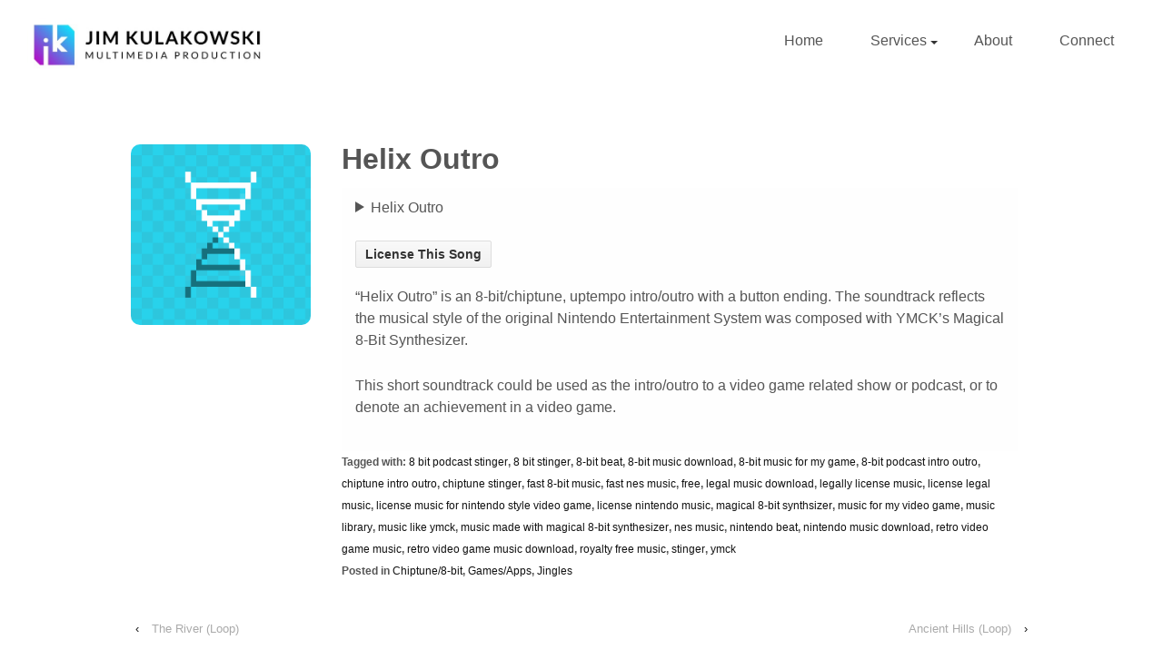

--- FILE ---
content_type: text/html; charset=UTF-8
request_url: https://jimkulakowski.com/helix-outro/
body_size: 17592
content:
<!doctype html>
<!--[if !IE]>      <html class="no-js non-ie" lang="en-US"> <![endif]-->
<!--[if IE 7 ]>    <html class="no-js ie7" lang="en-US"> <![endif]-->
<!--[if IE 8 ]>    <html class="no-js ie8" lang="en-US"> <![endif]-->
<!--[if IE 9 ]>    <html class="no-js ie9" lang="en-US"> <![endif]-->
<!--[if gt IE 9]><!--> <html class="no-js" lang="en-US"> <!--<![endif]-->
<head>

<meta charset="UTF-8" />
<meta name="viewport" content="width=device-width, user-scalable=no, initial-scale=1.0, minimum-scale=1.0, maximum-scale=1.0">

<title>Helix Outro - Royalty-Free 8-Bit Stinger/Celebration Music</title>

<link rel="profile" href="https://gmpg.org/xfn/11" />
<link rel="pingback" href="https://jimkulakowski.com/xmlrpc.php" />


<meta name='robots' content='index, follow, max-image-preview:large, max-snippet:-1, max-video-preview:-1' />
	<style>img:is([sizes="auto" i], [sizes^="auto," i]) { contain-intrinsic-size: 3000px 1500px }</style>
	
	<!-- This site is optimized with the Yoast SEO plugin v26.8 - https://yoast.com/product/yoast-seo-wordpress/ -->
	<meta name="description" content="&quot;Helix Outro&quot; is an 8-bit/chiptune, uptempo intro/outro with a button ending. The soundtrack reflects the musical style of the original Nintendo..." />
	<link rel="canonical" href="https://jimkulakowski.com/helix-outro/" />
	<meta property="og:locale" content="en_US" />
	<meta property="og:type" content="article" />
	<meta property="og:title" content="Helix Outro - Royalty-Free 8-Bit Stinger/Celebration Music" />
	<meta property="og:description" content="&quot;Helix Outro&quot; is an 8-bit/chiptune, uptempo intro/outro with a button ending. The soundtrack reflects the musical style of the original Nintendo..." />
	<meta property="og:url" content="https://jimkulakowski.com/helix-outro/" />
	<meta property="og:site_name" content="Jim Kulakowski" />
	<meta property="article:published_time" content="2015-05-21T21:21:11+00:00" />
	<meta property="og:image" content="https://jimkulakowski.com/wp-content/uploads/2015/05/helix-outro-art.png" />
	<meta property="og:image:width" content="1080" />
	<meta property="og:image:height" content="1080" />
	<meta property="og:image:type" content="image/png" />
	<meta name="author" content="jmkulakowski" />
	<meta name="twitter:label1" content="Written by" />
	<meta name="twitter:data1" content="jmkulakowski" />
	<script type="application/ld+json" class="yoast-schema-graph">{"@context":"https://schema.org","@graph":[{"@type":"Article","@id":"https://jimkulakowski.com/helix-outro/#article","isPartOf":{"@id":"https://jimkulakowski.com/helix-outro/"},"author":{"name":"jmkulakowski","@id":"https://jimkulakowski.com/#/schema/person/e1d6a857bef7c0d8e12d06edd52f7c86"},"headline":"Helix Outro","datePublished":"2015-05-21T21:21:11+00:00","mainEntityOfPage":{"@id":"https://jimkulakowski.com/helix-outro/"},"wordCount":67,"publisher":{"@id":"https://jimkulakowski.com/#/schema/person/90469558249cf73a712e18364ad10b7c"},"image":{"@id":"https://jimkulakowski.com/helix-outro/#primaryimage"},"thumbnailUrl":"https://jimkulakowski.com/wp-content/uploads/2015/05/helix-outro-art.png","keywords":["8 bit podcast stinger","8 bit stinger","8-bit beat","8-bit music download","8-bit music for my game","8-bit podcast intro outro","chiptune intro outro","chiptune stinger","fast 8-bit music","fast nes music","free","legal music download","legally license music","license legal music","license music for nintendo style video game","license nintendo music","magical 8-bit synthsizer","music for my video game","music library","music like ymck","music made with magical 8-bit synthesizer","nes music","nintendo beat","nintendo music download","retro video game music","retro video game music download","royalty free music","stinger","ymck"],"articleSection":["Chiptune/8-bit","Games/Apps","Jingles"],"inLanguage":"en-US"},{"@type":"WebPage","@id":"https://jimkulakowski.com/helix-outro/","url":"https://jimkulakowski.com/helix-outro/","name":"Helix Outro - Royalty-Free 8-Bit Stinger/Celebration Music","isPartOf":{"@id":"https://jimkulakowski.com/#website"},"primaryImageOfPage":{"@id":"https://jimkulakowski.com/helix-outro/#primaryimage"},"image":{"@id":"https://jimkulakowski.com/helix-outro/#primaryimage"},"thumbnailUrl":"https://jimkulakowski.com/wp-content/uploads/2015/05/helix-outro-art.png","datePublished":"2015-05-21T21:21:11+00:00","description":"\"Helix Outro\" is an 8-bit/chiptune, uptempo intro/outro with a button ending. The soundtrack reflects the musical style of the original Nintendo...","breadcrumb":{"@id":"https://jimkulakowski.com/helix-outro/#breadcrumb"},"inLanguage":"en-US","potentialAction":[{"@type":"ReadAction","target":["https://jimkulakowski.com/helix-outro/"]}]},{"@type":"ImageObject","inLanguage":"en-US","@id":"https://jimkulakowski.com/helix-outro/#primaryimage","url":"https://jimkulakowski.com/wp-content/uploads/2015/05/helix-outro-art.png","contentUrl":"https://jimkulakowski.com/wp-content/uploads/2015/05/helix-outro-art.png","width":1080,"height":1080},{"@type":"BreadcrumbList","@id":"https://jimkulakowski.com/helix-outro/#breadcrumb","itemListElement":[{"@type":"ListItem","position":1,"name":"Home","item":"https://jimkulakowski.com/"},{"@type":"ListItem","position":2,"name":"Helix Outro"}]},{"@type":"WebSite","@id":"https://jimkulakowski.com/#website","url":"https://jimkulakowski.com/","name":"Jim Kulakowski | Music Composer & Sound Designer","description":"Multimedia Producer","publisher":{"@id":"https://jimkulakowski.com/#/schema/person/90469558249cf73a712e18364ad10b7c"},"potentialAction":[{"@type":"SearchAction","target":{"@type":"EntryPoint","urlTemplate":"https://jimkulakowski.com/?s={search_term_string}"},"query-input":{"@type":"PropertyValueSpecification","valueRequired":true,"valueName":"search_term_string"}}],"inLanguage":"en-US"},{"@type":["Person","Organization"],"@id":"https://jimkulakowski.com/#/schema/person/90469558249cf73a712e18364ad10b7c","name":"Jim Kulakowski","image":{"@type":"ImageObject","inLanguage":"en-US","@id":"https://jimkulakowski.com/#/schema/person/image/","url":"https://secure.gravatar.com/avatar/18149cedf627dc102db5b755a53d6a806782766de569fd164676f9d0f83e32c8?s=96&d=mm&r=pg","contentUrl":"https://secure.gravatar.com/avatar/18149cedf627dc102db5b755a53d6a806782766de569fd164676f9d0f83e32c8?s=96&d=mm&r=pg","caption":"Jim Kulakowski"},"logo":{"@id":"https://jimkulakowski.com/#/schema/person/image/"}},{"@type":"Person","@id":"https://jimkulakowski.com/#/schema/person/e1d6a857bef7c0d8e12d06edd52f7c86","name":"jmkulakowski","image":{"@type":"ImageObject","inLanguage":"en-US","@id":"https://jimkulakowski.com/#/schema/person/image/","url":"https://secure.gravatar.com/avatar/fb681280f740f12dc9ff6031751dfaf36e17c1614bcb3bbc9400db20e9bedf60?s=96&d=mm&r=pg","contentUrl":"https://secure.gravatar.com/avatar/fb681280f740f12dc9ff6031751dfaf36e17c1614bcb3bbc9400db20e9bedf60?s=96&d=mm&r=pg","caption":"jmkulakowski"},"sameAs":["http://jimkulakowski.com","https://x.com/j_kula"]}]}</script>
	<!-- / Yoast SEO plugin. -->


<link rel='dns-prefetch' href='//fonts.googleapis.com' />
<link rel="alternate" type="application/rss+xml" title="Jim Kulakowski &raquo; Feed" href="https://jimkulakowski.com/feed/" />
<link rel="alternate" type="application/rss+xml" title="Jim Kulakowski &raquo; Comments Feed" href="https://jimkulakowski.com/comments/feed/" />
<script type="text/javascript">
/* <![CDATA[ */
window._wpemojiSettings = {"baseUrl":"https:\/\/s.w.org\/images\/core\/emoji\/16.0.1\/72x72\/","ext":".png","svgUrl":"https:\/\/s.w.org\/images\/core\/emoji\/16.0.1\/svg\/","svgExt":".svg","source":{"concatemoji":"https:\/\/jimkulakowski.com\/wp-includes\/js\/wp-emoji-release.min.js?ver=6.8.3"}};
/*! This file is auto-generated */
!function(s,n){var o,i,e;function c(e){try{var t={supportTests:e,timestamp:(new Date).valueOf()};sessionStorage.setItem(o,JSON.stringify(t))}catch(e){}}function p(e,t,n){e.clearRect(0,0,e.canvas.width,e.canvas.height),e.fillText(t,0,0);var t=new Uint32Array(e.getImageData(0,0,e.canvas.width,e.canvas.height).data),a=(e.clearRect(0,0,e.canvas.width,e.canvas.height),e.fillText(n,0,0),new Uint32Array(e.getImageData(0,0,e.canvas.width,e.canvas.height).data));return t.every(function(e,t){return e===a[t]})}function u(e,t){e.clearRect(0,0,e.canvas.width,e.canvas.height),e.fillText(t,0,0);for(var n=e.getImageData(16,16,1,1),a=0;a<n.data.length;a++)if(0!==n.data[a])return!1;return!0}function f(e,t,n,a){switch(t){case"flag":return n(e,"\ud83c\udff3\ufe0f\u200d\u26a7\ufe0f","\ud83c\udff3\ufe0f\u200b\u26a7\ufe0f")?!1:!n(e,"\ud83c\udde8\ud83c\uddf6","\ud83c\udde8\u200b\ud83c\uddf6")&&!n(e,"\ud83c\udff4\udb40\udc67\udb40\udc62\udb40\udc65\udb40\udc6e\udb40\udc67\udb40\udc7f","\ud83c\udff4\u200b\udb40\udc67\u200b\udb40\udc62\u200b\udb40\udc65\u200b\udb40\udc6e\u200b\udb40\udc67\u200b\udb40\udc7f");case"emoji":return!a(e,"\ud83e\udedf")}return!1}function g(e,t,n,a){var r="undefined"!=typeof WorkerGlobalScope&&self instanceof WorkerGlobalScope?new OffscreenCanvas(300,150):s.createElement("canvas"),o=r.getContext("2d",{willReadFrequently:!0}),i=(o.textBaseline="top",o.font="600 32px Arial",{});return e.forEach(function(e){i[e]=t(o,e,n,a)}),i}function t(e){var t=s.createElement("script");t.src=e,t.defer=!0,s.head.appendChild(t)}"undefined"!=typeof Promise&&(o="wpEmojiSettingsSupports",i=["flag","emoji"],n.supports={everything:!0,everythingExceptFlag:!0},e=new Promise(function(e){s.addEventListener("DOMContentLoaded",e,{once:!0})}),new Promise(function(t){var n=function(){try{var e=JSON.parse(sessionStorage.getItem(o));if("object"==typeof e&&"number"==typeof e.timestamp&&(new Date).valueOf()<e.timestamp+604800&&"object"==typeof e.supportTests)return e.supportTests}catch(e){}return null}();if(!n){if("undefined"!=typeof Worker&&"undefined"!=typeof OffscreenCanvas&&"undefined"!=typeof URL&&URL.createObjectURL&&"undefined"!=typeof Blob)try{var e="postMessage("+g.toString()+"("+[JSON.stringify(i),f.toString(),p.toString(),u.toString()].join(",")+"));",a=new Blob([e],{type:"text/javascript"}),r=new Worker(URL.createObjectURL(a),{name:"wpTestEmojiSupports"});return void(r.onmessage=function(e){c(n=e.data),r.terminate(),t(n)})}catch(e){}c(n=g(i,f,p,u))}t(n)}).then(function(e){for(var t in e)n.supports[t]=e[t],n.supports.everything=n.supports.everything&&n.supports[t],"flag"!==t&&(n.supports.everythingExceptFlag=n.supports.everythingExceptFlag&&n.supports[t]);n.supports.everythingExceptFlag=n.supports.everythingExceptFlag&&!n.supports.flag,n.DOMReady=!1,n.readyCallback=function(){n.DOMReady=!0}}).then(function(){return e}).then(function(){var e;n.supports.everything||(n.readyCallback(),(e=n.source||{}).concatemoji?t(e.concatemoji):e.wpemoji&&e.twemoji&&(t(e.twemoji),t(e.wpemoji)))}))}((window,document),window._wpemojiSettings);
/* ]]> */
</script>

<link rel='stylesheet' id='responsive-style-css' href='https://jimkulakowski.com/wp-content/themes/responsive-child-theme/style.css?ver=1.9.3.1' type='text/css' media='all' />
<style id='wp-emoji-styles-inline-css' type='text/css'>

	img.wp-smiley, img.emoji {
		display: inline !important;
		border: none !important;
		box-shadow: none !important;
		height: 1em !important;
		width: 1em !important;
		margin: 0 0.07em !important;
		vertical-align: -0.1em !important;
		background: none !important;
		padding: 0 !important;
	}
</style>
<link rel='stylesheet' id='wp-block-library-css' href='https://jimkulakowski.com/wp-includes/css/dist/block-library/style.min.css?ver=6.8.3' type='text/css' media='all' />
<style id='classic-theme-styles-inline-css' type='text/css'>
/*! This file is auto-generated */
.wp-block-button__link{color:#fff;background-color:#32373c;border-radius:9999px;box-shadow:none;text-decoration:none;padding:calc(.667em + 2px) calc(1.333em + 2px);font-size:1.125em}.wp-block-file__button{background:#32373c;color:#fff;text-decoration:none}
</style>
<link rel='stylesheet' id='edd-blocks-css' href='https://jimkulakowski.com/wp-content/plugins/easy-digital-downloads/includes/blocks/assets/css/edd-blocks.css?ver=3.6.4' type='text/css' media='all' />
<style id='global-styles-inline-css' type='text/css'>
:root{--wp--preset--aspect-ratio--square: 1;--wp--preset--aspect-ratio--4-3: 4/3;--wp--preset--aspect-ratio--3-4: 3/4;--wp--preset--aspect-ratio--3-2: 3/2;--wp--preset--aspect-ratio--2-3: 2/3;--wp--preset--aspect-ratio--16-9: 16/9;--wp--preset--aspect-ratio--9-16: 9/16;--wp--preset--color--black: #000000;--wp--preset--color--cyan-bluish-gray: #abb8c3;--wp--preset--color--white: #ffffff;--wp--preset--color--pale-pink: #f78da7;--wp--preset--color--vivid-red: #cf2e2e;--wp--preset--color--luminous-vivid-orange: #ff6900;--wp--preset--color--luminous-vivid-amber: #fcb900;--wp--preset--color--light-green-cyan: #7bdcb5;--wp--preset--color--vivid-green-cyan: #00d084;--wp--preset--color--pale-cyan-blue: #8ed1fc;--wp--preset--color--vivid-cyan-blue: #0693e3;--wp--preset--color--vivid-purple: #9b51e0;--wp--preset--gradient--vivid-cyan-blue-to-vivid-purple: linear-gradient(135deg,rgba(6,147,227,1) 0%,rgb(155,81,224) 100%);--wp--preset--gradient--light-green-cyan-to-vivid-green-cyan: linear-gradient(135deg,rgb(122,220,180) 0%,rgb(0,208,130) 100%);--wp--preset--gradient--luminous-vivid-amber-to-luminous-vivid-orange: linear-gradient(135deg,rgba(252,185,0,1) 0%,rgba(255,105,0,1) 100%);--wp--preset--gradient--luminous-vivid-orange-to-vivid-red: linear-gradient(135deg,rgba(255,105,0,1) 0%,rgb(207,46,46) 100%);--wp--preset--gradient--very-light-gray-to-cyan-bluish-gray: linear-gradient(135deg,rgb(238,238,238) 0%,rgb(169,184,195) 100%);--wp--preset--gradient--cool-to-warm-spectrum: linear-gradient(135deg,rgb(74,234,220) 0%,rgb(151,120,209) 20%,rgb(207,42,186) 40%,rgb(238,44,130) 60%,rgb(251,105,98) 80%,rgb(254,248,76) 100%);--wp--preset--gradient--blush-light-purple: linear-gradient(135deg,rgb(255,206,236) 0%,rgb(152,150,240) 100%);--wp--preset--gradient--blush-bordeaux: linear-gradient(135deg,rgb(254,205,165) 0%,rgb(254,45,45) 50%,rgb(107,0,62) 100%);--wp--preset--gradient--luminous-dusk: linear-gradient(135deg,rgb(255,203,112) 0%,rgb(199,81,192) 50%,rgb(65,88,208) 100%);--wp--preset--gradient--pale-ocean: linear-gradient(135deg,rgb(255,245,203) 0%,rgb(182,227,212) 50%,rgb(51,167,181) 100%);--wp--preset--gradient--electric-grass: linear-gradient(135deg,rgb(202,248,128) 0%,rgb(113,206,126) 100%);--wp--preset--gradient--midnight: linear-gradient(135deg,rgb(2,3,129) 0%,rgb(40,116,252) 100%);--wp--preset--font-size--small: 13px;--wp--preset--font-size--medium: 20px;--wp--preset--font-size--large: 36px;--wp--preset--font-size--x-large: 42px;--wp--preset--spacing--20: 0.44rem;--wp--preset--spacing--30: 0.67rem;--wp--preset--spacing--40: 1rem;--wp--preset--spacing--50: 1.5rem;--wp--preset--spacing--60: 2.25rem;--wp--preset--spacing--70: 3.38rem;--wp--preset--spacing--80: 5.06rem;--wp--preset--shadow--natural: 6px 6px 9px rgba(0, 0, 0, 0.2);--wp--preset--shadow--deep: 12px 12px 50px rgba(0, 0, 0, 0.4);--wp--preset--shadow--sharp: 6px 6px 0px rgba(0, 0, 0, 0.2);--wp--preset--shadow--outlined: 6px 6px 0px -3px rgba(255, 255, 255, 1), 6px 6px rgba(0, 0, 0, 1);--wp--preset--shadow--crisp: 6px 6px 0px rgba(0, 0, 0, 1);}:where(.is-layout-flex){gap: 0.5em;}:where(.is-layout-grid){gap: 0.5em;}body .is-layout-flex{display: flex;}.is-layout-flex{flex-wrap: wrap;align-items: center;}.is-layout-flex > :is(*, div){margin: 0;}body .is-layout-grid{display: grid;}.is-layout-grid > :is(*, div){margin: 0;}:where(.wp-block-columns.is-layout-flex){gap: 2em;}:where(.wp-block-columns.is-layout-grid){gap: 2em;}:where(.wp-block-post-template.is-layout-flex){gap: 1.25em;}:where(.wp-block-post-template.is-layout-grid){gap: 1.25em;}.has-black-color{color: var(--wp--preset--color--black) !important;}.has-cyan-bluish-gray-color{color: var(--wp--preset--color--cyan-bluish-gray) !important;}.has-white-color{color: var(--wp--preset--color--white) !important;}.has-pale-pink-color{color: var(--wp--preset--color--pale-pink) !important;}.has-vivid-red-color{color: var(--wp--preset--color--vivid-red) !important;}.has-luminous-vivid-orange-color{color: var(--wp--preset--color--luminous-vivid-orange) !important;}.has-luminous-vivid-amber-color{color: var(--wp--preset--color--luminous-vivid-amber) !important;}.has-light-green-cyan-color{color: var(--wp--preset--color--light-green-cyan) !important;}.has-vivid-green-cyan-color{color: var(--wp--preset--color--vivid-green-cyan) !important;}.has-pale-cyan-blue-color{color: var(--wp--preset--color--pale-cyan-blue) !important;}.has-vivid-cyan-blue-color{color: var(--wp--preset--color--vivid-cyan-blue) !important;}.has-vivid-purple-color{color: var(--wp--preset--color--vivid-purple) !important;}.has-black-background-color{background-color: var(--wp--preset--color--black) !important;}.has-cyan-bluish-gray-background-color{background-color: var(--wp--preset--color--cyan-bluish-gray) !important;}.has-white-background-color{background-color: var(--wp--preset--color--white) !important;}.has-pale-pink-background-color{background-color: var(--wp--preset--color--pale-pink) !important;}.has-vivid-red-background-color{background-color: var(--wp--preset--color--vivid-red) !important;}.has-luminous-vivid-orange-background-color{background-color: var(--wp--preset--color--luminous-vivid-orange) !important;}.has-luminous-vivid-amber-background-color{background-color: var(--wp--preset--color--luminous-vivid-amber) !important;}.has-light-green-cyan-background-color{background-color: var(--wp--preset--color--light-green-cyan) !important;}.has-vivid-green-cyan-background-color{background-color: var(--wp--preset--color--vivid-green-cyan) !important;}.has-pale-cyan-blue-background-color{background-color: var(--wp--preset--color--pale-cyan-blue) !important;}.has-vivid-cyan-blue-background-color{background-color: var(--wp--preset--color--vivid-cyan-blue) !important;}.has-vivid-purple-background-color{background-color: var(--wp--preset--color--vivid-purple) !important;}.has-black-border-color{border-color: var(--wp--preset--color--black) !important;}.has-cyan-bluish-gray-border-color{border-color: var(--wp--preset--color--cyan-bluish-gray) !important;}.has-white-border-color{border-color: var(--wp--preset--color--white) !important;}.has-pale-pink-border-color{border-color: var(--wp--preset--color--pale-pink) !important;}.has-vivid-red-border-color{border-color: var(--wp--preset--color--vivid-red) !important;}.has-luminous-vivid-orange-border-color{border-color: var(--wp--preset--color--luminous-vivid-orange) !important;}.has-luminous-vivid-amber-border-color{border-color: var(--wp--preset--color--luminous-vivid-amber) !important;}.has-light-green-cyan-border-color{border-color: var(--wp--preset--color--light-green-cyan) !important;}.has-vivid-green-cyan-border-color{border-color: var(--wp--preset--color--vivid-green-cyan) !important;}.has-pale-cyan-blue-border-color{border-color: var(--wp--preset--color--pale-cyan-blue) !important;}.has-vivid-cyan-blue-border-color{border-color: var(--wp--preset--color--vivid-cyan-blue) !important;}.has-vivid-purple-border-color{border-color: var(--wp--preset--color--vivid-purple) !important;}.has-vivid-cyan-blue-to-vivid-purple-gradient-background{background: var(--wp--preset--gradient--vivid-cyan-blue-to-vivid-purple) !important;}.has-light-green-cyan-to-vivid-green-cyan-gradient-background{background: var(--wp--preset--gradient--light-green-cyan-to-vivid-green-cyan) !important;}.has-luminous-vivid-amber-to-luminous-vivid-orange-gradient-background{background: var(--wp--preset--gradient--luminous-vivid-amber-to-luminous-vivid-orange) !important;}.has-luminous-vivid-orange-to-vivid-red-gradient-background{background: var(--wp--preset--gradient--luminous-vivid-orange-to-vivid-red) !important;}.has-very-light-gray-to-cyan-bluish-gray-gradient-background{background: var(--wp--preset--gradient--very-light-gray-to-cyan-bluish-gray) !important;}.has-cool-to-warm-spectrum-gradient-background{background: var(--wp--preset--gradient--cool-to-warm-spectrum) !important;}.has-blush-light-purple-gradient-background{background: var(--wp--preset--gradient--blush-light-purple) !important;}.has-blush-bordeaux-gradient-background{background: var(--wp--preset--gradient--blush-bordeaux) !important;}.has-luminous-dusk-gradient-background{background: var(--wp--preset--gradient--luminous-dusk) !important;}.has-pale-ocean-gradient-background{background: var(--wp--preset--gradient--pale-ocean) !important;}.has-electric-grass-gradient-background{background: var(--wp--preset--gradient--electric-grass) !important;}.has-midnight-gradient-background{background: var(--wp--preset--gradient--midnight) !important;}.has-small-font-size{font-size: var(--wp--preset--font-size--small) !important;}.has-medium-font-size{font-size: var(--wp--preset--font-size--medium) !important;}.has-large-font-size{font-size: var(--wp--preset--font-size--large) !important;}.has-x-large-font-size{font-size: var(--wp--preset--font-size--x-large) !important;}
:where(.wp-block-post-template.is-layout-flex){gap: 1.25em;}:where(.wp-block-post-template.is-layout-grid){gap: 1.25em;}
:where(.wp-block-columns.is-layout-flex){gap: 2em;}:where(.wp-block-columns.is-layout-grid){gap: 2em;}
:root :where(.wp-block-pullquote){font-size: 1.5em;line-height: 1.6;}
</style>
<link rel='stylesheet' id='responsive-lightbox-swipebox-css' href='https://jimkulakowski.com/wp-content/plugins/responsive-lightbox/assets/swipebox/swipebox.min.css?ver=1.5.2' type='text/css' media='all' />
<link rel='stylesheet' id='searchandfilter-css' href='https://jimkulakowski.com/wp-content/plugins/search-filter/style.css?ver=1' type='text/css' media='all' />
<link rel='stylesheet' id='edd-styles-css' href='https://jimkulakowski.com/wp-content/plugins/easy-digital-downloads/assets/build/css/frontend/edd.min.css?ver=3.6.4' type='text/css' media='all' />
<link rel='stylesheet' id='lato-font-css' href='https://fonts.googleapis.com/css?family=Lato%3A300%2C400%2C700%2C900&#038;display=swap&#038;ver=6.8.3' type='text/css' media='all' />
<link rel='stylesheet' id='slick-style-css' href='https://jimkulakowski.com/wp-content/themes/responsive-child-theme/js/slick/1.8.1/slick.css?ver=6.8.3' type='text/css' media='all' />
<link rel='stylesheet' id='fancybox-style-css' href='https://jimkulakowski.com/wp-content/themes/responsive-child-theme/js/fancybox/3.5.7/jquery.fancybox.min.css?ver=6.8.3' type='text/css' media='all' />
<link rel='stylesheet' id='boostrap-grid-css' href='https://jimkulakowski.com/wp-content/themes/responsive-child-theme/vendor/bootstrap/css/bootstrap.min.css?ver=6.8.3' type='text/css' media='all' />
<link rel='stylesheet' id='boostrap-spacing-css' href='https://jimkulakowski.com/wp-content/themes/responsive-child-theme/css/bootstrap-5-spacing.css?ver=6.8.3' type='text/css' media='all' />
<link rel='stylesheet' id='fontawesome-css' href='https://jimkulakowski.com/wp-content/themes/responsive-child-theme/vendor/fontawesome/6.7.2/css/all.css?ver=6.8.3' type='text/css' media='all' />
<link rel='stylesheet' id='js-audio-player-styles-css' href='https://jimkulakowski.com/wp-content/themes/responsive-child-theme/js/js-audio-player/css/player.css?ver=6.8.3' type='text/css' media='all' />
<link rel='stylesheet' id='js-album-player-styles-css' href='https://jimkulakowski.com/wp-content/themes/responsive-child-theme/js/js-album-player/css/js-album-player.css?ver=6.8.3' type='text/css' media='all' />
<link rel='stylesheet' id='jimkulakowski-style-css' href='https://jimkulakowski.com/wp-content/themes/responsive-child-theme/style.css?ver=1' type='text/css' media='all' />
<link rel='stylesheet' id='responsive-media-queries-css' href='https://jimkulakowski.com/wp-content/themes/responsive/core/css/style.css?ver=1.9.4.4' type='text/css' media='all' />
<link rel='stylesheet' id='responsive-child-style-css' href='https://jimkulakowski.com/wp-content/themes/responsive-child-theme/style.css?ver=1.0' type='text/css' media='all' />
<script type="text/javascript" src="https://jimkulakowski.com/wp-includes/js/jquery/jquery.min.js?ver=3.7.1" id="jquery-core-js"></script>
<script type="text/javascript" src="https://jimkulakowski.com/wp-includes/js/jquery/jquery-migrate.min.js?ver=3.4.1" id="jquery-migrate-js"></script>
<script type="text/javascript" src="https://jimkulakowski.com/wp-content/plugins/responsive-lightbox/assets/dompurify/purify.min.js?ver=3.3.1" id="dompurify-js"></script>
<script type="text/javascript" id="responsive-lightbox-sanitizer-js-before">
/* <![CDATA[ */
window.RLG = window.RLG || {}; window.RLG.sanitizeAllowedHosts = ["youtube.com","www.youtube.com","youtu.be","vimeo.com","player.vimeo.com"];
/* ]]> */
</script>
<script type="text/javascript" src="https://jimkulakowski.com/wp-content/plugins/responsive-lightbox/js/sanitizer.js?ver=2.6.1" id="responsive-lightbox-sanitizer-js"></script>
<script type="text/javascript" src="https://jimkulakowski.com/wp-content/plugins/responsive-lightbox/assets/swipebox/jquery.swipebox.min.js?ver=1.5.2" id="responsive-lightbox-swipebox-js"></script>
<script type="text/javascript" src="https://jimkulakowski.com/wp-includes/js/underscore.min.js?ver=1.13.7" id="underscore-js"></script>
<script type="text/javascript" src="https://jimkulakowski.com/wp-content/plugins/responsive-lightbox/assets/infinitescroll/infinite-scroll.pkgd.min.js?ver=4.0.1" id="responsive-lightbox-infinite-scroll-js"></script>
<script type="text/javascript" id="responsive-lightbox-js-before">
/* <![CDATA[ */
var rlArgs = {"script":"swipebox","selector":"lightbox","customEvents":"","activeGalleries":false,"animation":true,"hideCloseButtonOnMobile":false,"removeBarsOnMobile":false,"hideBars":false,"hideBarsDelay":5000,"videoMaxWidth":900,"useSVG":true,"loopAtEnd":false,"woocommerce_gallery":false,"ajaxurl":"https:\/\/jimkulakowski.com\/wp-admin\/admin-ajax.php","nonce":"eca5be7bb2","preview":false,"postId":5580,"scriptExtension":false};
/* ]]> */
</script>
<script type="text/javascript" src="https://jimkulakowski.com/wp-content/plugins/responsive-lightbox/js/front.js?ver=2.6.1" id="responsive-lightbox-js"></script>
<script type="text/javascript" src="https://jimkulakowski.com/wp-content/themes/responsive/core/js/responsive-modernizr.min.js?ver=2.6.1" id="modernizr-js"></script>
<link rel="https://api.w.org/" href="https://jimkulakowski.com/wp-json/" /><link rel="alternate" title="JSON" type="application/json" href="https://jimkulakowski.com/wp-json/wp/v2/posts/5580" /><link rel="EditURI" type="application/rsd+xml" title="RSD" href="https://jimkulakowski.com/xmlrpc.php?rsd" />
<meta name="generator" content="WordPress 6.8.3" />
<link rel='shortlink' href='https://jimkulakowski.com/?p=5580' />
<link rel="alternate" title="oEmbed (JSON)" type="application/json+oembed" href="https://jimkulakowski.com/wp-json/oembed/1.0/embed?url=https%3A%2F%2Fjimkulakowski.com%2Fhelix-outro%2F" />
<link rel="alternate" title="oEmbed (XML)" type="text/xml+oembed" href="https://jimkulakowski.com/wp-json/oembed/1.0/embed?url=https%3A%2F%2Fjimkulakowski.com%2Fhelix-outro%2F&#038;format=xml" />
<meta name="generator" content="Easy Digital Downloads v3.6.4" />
<!-- Custom Scripts -->
<script type="text/javascript" src="//ajax.googleapis.com/ajax/libs/jquery/1.9.1/jquery.min.js"></script>

<script type="text/javascript" src="http://jimkulakowski.com/wp-content/themes/responsive-child-theme/js/albumSlider.js"></script>
<!-- We need this for debugging -->
<!-- Responsive 1.9.4.4 -->
<!-- Responsive Child Theme 1.0 -->
<link rel="icon" href="https://jimkulakowski.com/wp-content/uploads/2020/05/jim_kulakowski_emblem-50x50.png" sizes="32x32" />
<link rel="icon" href="https://jimkulakowski.com/wp-content/uploads/2020/05/jim_kulakowski_emblem-200x200.png" sizes="192x192" />
<link rel="apple-touch-icon" href="https://jimkulakowski.com/wp-content/uploads/2020/05/jim_kulakowski_emblem-200x200.png" />
<meta name="msapplication-TileImage" content="https://jimkulakowski.com/wp-content/uploads/2020/05/jim_kulakowski_emblem.png" />
		<style type="text/css" id="wp-custom-css">
			/* =Hide whole post meta ---------------------------------------- */
.post-meta {
    display: none;
}
/* =Hide "Posted on" ---------------------------------------- */
.posted {
    display: none;
}
/* =Hide date ---------------------------------------- */
.timestamp {
    display: none;
}
/* =Hide "by" ---------------------------------------- */
.byline {
    display: none;
}
/* =Hide author ---------------------------------------- */
.author {
    display: none;
}
/* Hide Front Page Widgets ----------------------------*/
.home #widgets {
   display: none !important;
}

/* Hide Objects on Home Page ------------------------- */
#post-659 h1 h2 h3 h4 {
   display: none;
}
/* Hide Breadcrumbs ----------------------------------- */
.breadcrumb {
   display: none;
}

/* Body Customizations ------------------------------- */
body {
   background:  #FFF;
   font-family: ‘Arial Narrow’, sans-serif;
}

/* Link Customizations ------------------ */
a {
   font-family: ‘Arial Narrow’, sans-serif;
   color: #555;
}
a:hover {
   color: #E50000;
}

/* Border control --------------- */
#wrapper, #featured {
   border-top: 1px solid #e5e5e5;
   border-right: 0px;
   border-bottom: 0px;
   border-left: 0px;
}

/* Drop Shadow for image ------------ */
.shadow {
   border: 1px solid #eee;
}

/* Portfolio Page ---------------------*/
#content-full {
  margin-top: 0px; /*Eliminates space between header and featured content */
}
.video-container {
	position: relative;
	padding-bottom: 56.25%;
	height: 0;
	overflow: hidden;
        margin-top: 1.2em;
}
.video-container iframe,  
.video-container object,  
.video-container embed {
	position: absolute;
	top: 0;
	left: 0;
	width: 100%;
	height: 100%;
}
.catch-phrase {
   width: 100%;
   text-align: center;
   margin: 0 auto;
   padding: 1em 0 1em 0;
   /*letter-spacing: 1em;*/
   line-height: 1em;
   color: #bbb;
   font-family: ‘Arial Narrow’, sans-serif;
   font-size: 24pt;
   /*font-weight: bold;*/
   border-top: 1px solid #ccc;
   border-bottom: 1px solid #ccc;
}
.folio-container {
   max-width: 849px;
   margin: 0 auto;
}

.album-thumb {
   float: left;
   overflow: hidden;
   margin: 10px 10px 0 0;
   display: block;
   //position: relative;
   border: 1px solid #e5e5e5;
   height: 200px;
   width: 200px;
}
.album-thumb img {
   position: absolute;
   height: 200px;
   width: 200px;
}
.album-thumb:hover img {
   opacity: 0.6;
   filter: alpha(opacity=60);
   -webkit-transition: all 0.6s ease;
   -moz-transition:    all 0.6s ease;
   -o-transition:      all 0.6s ease;
   transition:         all 0.6s ease;
}
//.album-caption{
//   float: left;
//   position: absolute;
//   color: #fff;
//   font-family: ‘Arial Narrow’, sans-serif;
//   font-weight: bold;
//   padding: 20px 20px 100px 20px;
//   width: 230px;
//   background: #000;
//   opacity: 0;
//   filter: alpha(opacity=0);
//   left: 0;
//   top: 250px;
//   -webkit-transition: all 0.6s ease;
//   -moz-transition:    all 0.6s ease;
//   -o-transition:      all 0.6s ease;
//   transition:         all 0.6s ease;
//}
.album-thumb:hover .album-caption { 
   opacity: 0.6;
   filter: alpha(opacity=60);
   left: 0;
   top: 165px;
}                                   


/* Expanding and Collapsing content -----------------------*/
.album-content{
  display: none;
  float: left;
  position: relative;
  width: 95%;
  padding: 0 20px 20px 20px;
  background-color: #fbfbfb;
  border: 2px solid #eee;
}
.loading {
  //display: none;
  padding-top: 20px;
  margin: 0 auto;
  content: url("https://jimkulakowski.com/wp-content/themes/responsive-child-theme/js/loading_small.gif");
}
.loading img{
  max-width: 120px;
  max-height: 17px;
}

//height and width the same for .album-thumb and .selected
//.selected {
//   height: 200px;
//   width: 200px;
//}
//.selected img{
//  height: 25px;
//  width: 25px;
//  position: absolute;
//  background: url('/wp-content/uploads/2013/03/selector.png');
//  repeat-x: none;
// repeat-y: none;
//}
.album-player {
  padding: 0 0 0em 0;
}
.retail-list {
  float: left;
  width: 100%;
}
.retail-list ul{
  margin: 0;
  padding: 0;
}
.retail-list li {
  display: inline;
  float: left;
  list-style: none;
  margin: 0 0.2em 1.4em 0;
}
.buy-button {
  font-weight: bold;
  text-decoration: none;
  color: #fff;
  padding: 0.6em 1.2em 0.6em 1.2em;
  background: #cc3333;
  border: 1px solid #cc3535;
}
.buy-button:hover {
  font-weight: bold;
  color: #fff;
  padding: 0.6em 1.2em 0.6em 1.2em;
  background: #FF1717;
  border: 1px solid #cc3535;
}
.album-clear {
  width: 100%;
  clear: both;
}
/* End Expanding and Collapsing Content -----------------*/		</style>
		
</head>

<body class="wp-singular post-template-default single single-post postid-5580 single-format-standard wp-theme-responsive wp-child-theme-responsive-child-theme edd-js-none post-helix-outro">
<!-- Google Analytics Code -->
<script>
  (function(i,s,o,g,r,a,m){i['GoogleAnalyticsObject']=r;i[r]=i[r]||function(){
  (i[r].q=i[r].q||[]).push(arguments)},i[r].l=1*new Date();a=s.createElement(o),
  m=s.getElementsByTagName(o)[0];a.async=1;a.src=g;m.parentNode.insertBefore(a,m)
  })(window,document,'script','//www.google-analytics.com/analytics.js','ga');

  ga('create', 'UA-26622718-1', 'auto');
  ga('send', 'pageview');
</script>

<div id="container" class="hfeed">

    
    <div id="header">
			<div class="header-wrap container py-0">

			
		                          <div id="navbarSupportedContent" class="collapse navbar-collapse"><ul id="menu-main-menu" class="top-menu nav navbar-nav"><li id="menu-item-8737" class="menu-item menu-item-type-post_type menu-item-object-page menu-item-home menu-item-8737"><a title="Home" href="https://jimkulakowski.com/">Home</a></li>
<li id="menu-item-9543" class="menu-item menu-item-type-post_type menu-item-object-page menu-item-has-children menu-item-9543 dropdown"><a title="Services" href="https://jimkulakowski.com/services/" class="dropdown-toggle" aria-haspopup="true" data-bs-toggle="dropdown">Services <span class="caret"></span></a>
<ul role="menu" class=" dropdown-menu">
	<li id="menu-item-9677" class="menu-item menu-item-type-post_type menu-item-object-page menu-item-9677"><a title="Production Sound" href="https://jimkulakowski.com/production-sound-mixing/">Production Sound</a></li>
	<li id="menu-item-9551" class="menu-item menu-item-type-post_type menu-item-object-page menu-item-9551"><a title="Sound Design" href="https://jimkulakowski.com/sound-design/">Sound Design</a></li>
	<li id="menu-item-9723" class="menu-item menu-item-type-custom menu-item-object-custom menu-item-9723"><a title="Visual Design" href="https://design.jimkulakowski.com/">Visual Design</a></li>
	<li id="menu-item-9554" class="menu-item menu-item-type-custom menu-item-object-custom menu-item-9554"><a title="Creative Consulting" href="/connect/">Creative Consulting</a></li>
	<li id="menu-item-9550" class="menu-item menu-item-type-post_type menu-item-object-page menu-item-9550"><a title="Music Production" href="https://jimkulakowski.com/music-production/">Music Production</a></li>
	<li id="menu-item-9552" class="menu-item menu-item-type-post_type menu-item-object-page menu-item-9552"><a title="Voice Over" href="https://jimkulakowski.com/voiceover/">Voice Over</a></li>
</ul>
</li>
<li id="menu-item-1829" class="menu-item menu-item-type-post_type menu-item-object-page menu-item-1829"><a title="About" href="https://jimkulakowski.com/about/">About</a></li>
<li id="menu-item-9258" class="menu-item menu-item-type-post_type menu-item-object-page menu-item-9258"><a title="Connect" href="https://jimkulakowski.com/connect/">Connect</a></li>
</ul></div>		      
		  
		

            <div id="logo">
                <a href="https://jimkulakowski.com/">

                    <img src="https://jimkulakowski.com/wp-content/uploads/2022/06/jim_kulakowski_multimedia_production_logo.jpg" width="600" height="137" alt="Jim Kulakowski" />

                    <img class="logo-text-white" src="https://jimkulakowski.com/wp-content/uploads/2022/06/jim_kulakowski_multimedia_production_logo_dark.jpg" alt="jim kulakowski dark logo">

		          <!-- Text Logo -->
		         <!--
	 <span class="logo-text">Jim Kulakowski</span>
		          <span class="secondary-logo-text">composer • producer</span>
	 -->
		          </a>
		      </div><!-- end of #logo -->

		  
		  

          
          

            
				
			</div><!-- end of .header-wrap -->
    </div><!-- end of #header -->
    
	    <div id="wrapper" class="clearfix">
				
<div id="single_wrapper">

	<div class="single-post-content">

		
			
						
				<div id="post-5580" class="post-5580 post type-post status-publish format-standard has-post-thumbnail hentry category-chiptune-8-bit category-games-apps category-jingles tag-8-bit-podcast-stinger tag-8-bit-stinger tag-8-bit-beat tag-8-bit-music-download tag-8-bit-music-for-my-game tag-8-bit-podcast-intro-outro tag-chiptune-intro-outro tag-chiptune-stinger tag-fast-8-bit-music tag-fast-nes-music tag-free tag-legal-music-download tag-legally-license-music tag-license-legal-music tag-license-music-for-nintendo-style-video-game tag-license-nintendo-music tag-magical-8-bit-synthsizer tag-music-for-my-video-game tag-music-library tag-music-like-ymck tag-music-made-with-magical-8-bit-synthesizer tag-nes-music tag-nintendo-beat tag-nintendo-music-download tag-retro-video-game-music tag-retro-video-game-music-download tag-royalty-free-music tag-stinger tag-ymck">

					<div class="post-meta">
					<span class="meta-prep meta-prep-author posted">Posted on </span><a href="https://jimkulakowski.com/helix-outro/" title="2:21 am" rel="bookmark"><span class="timestamp updated">May 22, 2015</span></a><span class="byline"> by </span><span class="author vcard"><a class="url fn n" href="https://jimkulakowski.com/author/jmkulakowski/" title="View all posts by jmkulakowski">jmkulakowski</a></span>
											</div><!-- end of .post-meta -->


					<div class="single-post-image">
				          <img width="500" height="500" src="https://jimkulakowski.com/wp-content/uploads/2015/05/helix-outro-art-500x500.png" class="attachment-medium size-medium wp-post-image" alt="" decoding="async" fetchpriority="high" srcset="https://jimkulakowski.com/wp-content/uploads/2015/05/helix-outro-art-500x500.png 500w, https://jimkulakowski.com/wp-content/uploads/2015/05/helix-outro-art-200x200.png 200w, https://jimkulakowski.com/wp-content/uploads/2015/05/helix-outro-art-100x100.png 100w, https://jimkulakowski.com/wp-content/uploads/2015/05/helix-outro-art-50x50.png 50w, https://jimkulakowski.com/wp-content/uploads/2015/05/helix-outro-art-150x150.png 150w, https://jimkulakowski.com/wp-content/uploads/2015/05/helix-outro-art-300x300.png 300w, https://jimkulakowski.com/wp-content/uploads/2015/05/helix-outro-art-450x450.png 450w, https://jimkulakowski.com/wp-content/uploads/2015/05/helix-outro-art-600x600.png 600w, https://jimkulakowski.com/wp-content/uploads/2015/05/helix-outro-art-900x900.png 900w, https://jimkulakowski.com/wp-content/uploads/2015/05/helix-outro-art.png 1080w" sizes="(max-width: 500px) 100vw, 500px" />					</div>


					<div class="post-entry">

						<h1 class="post-title">Helix Outro</h1>

						<div id="song_container">
<div class="song_player"><a href="https://jimkulakowski.com/wp-content/uploads/2015/05/helix-outro-v1-2-80k.mp3">Helix Outro</a><br />
<a href="https://jimkulakowski.com/downloads/helix-outro">License This Song</a>
</div>
<div class="song_description">&#8220;Helix Outro&#8221; is an 8-bit/chiptune, uptempo intro/outro with a button ending.  The soundtrack reflects the musical style of the original Nintendo Entertainment System was composed with YMCK&#8217;s Magical 8-Bit Synthesizer.</p>
<p>This short soundtrack could be used as the intro/outro to a video game related show or podcast, or to denote an achievement in a video game.
</p></div>
</div>
<p><!-- end song_container --></p>

						
						
						<!-- display custom taxonomies -->
						<!-- <div id="custom-tags">
							<ul>
								<li>
									<p>Moods: </p><a href="https://jimkulakowski.com/moods/big/" class="tag-cloud-link tag-link-1649 tag-link-position-1" style="font-size: 13.675675675676pt;" aria-label="big (16 items)">big</a>, <a href="https://jimkulakowski.com/moods/bouncy/" class="tag-cloud-link tag-link-1583 tag-link-position-2" style="font-size: 16.324324324324pt;" aria-label="bouncy (19 items)">bouncy</a>, <a href="https://jimkulakowski.com/moods/bright/" class="tag-cloud-link tag-link-1532 tag-link-position-3" style="font-size: 17.081081081081pt;" aria-label="bright (20 items)">bright</a>, <a href="https://jimkulakowski.com/moods/calm/" class="tag-cloud-link tag-link-1611 tag-link-position-4" style="font-size: 10.648648648649pt;" aria-label="calm (13 items)">calm</a>, <a href="https://jimkulakowski.com/moods/casual/" class="tag-cloud-link tag-link-1584 tag-link-position-5" style="font-size: 19.351351351351pt;" aria-label="casual (23 items)">casual</a>, <a href="https://jimkulakowski.com/moods/cheerful/" class="tag-cloud-link tag-link-1533 tag-link-position-6" style="font-size: 12.540540540541pt;" aria-label="cheerful (15 items)">cheerful</a>, <a href="https://jimkulakowski.com/moods/confident/" class="tag-cloud-link tag-link-1585 tag-link-position-7" style="font-size: 13.675675675676pt;" aria-label="confident (16 items)">confident</a>, <a href="https://jimkulakowski.com/moods/cool/" class="tag-cloud-link tag-link-1553 tag-link-position-8" style="font-size: 22pt;" aria-label="cool (27 items)">cool</a>, <a href="https://jimkulakowski.com/moods/dark/" class="tag-cloud-link tag-link-1554 tag-link-position-9" style="font-size: 19.351351351351pt;" aria-label="dark (23 items)">dark</a>, <a href="https://jimkulakowski.com/moods/determined/" class="tag-cloud-link tag-link-1534 tag-link-position-10" style="font-size: 19.351351351351pt;" aria-label="determined (23 items)">determined</a>, <a href="https://jimkulakowski.com/moods/discovery/" class="tag-cloud-link tag-link-1535 tag-link-position-11" style="font-size: 13.675675675676pt;" aria-label="discovery (16 items)">discovery</a>, <a href="https://jimkulakowski.com/moods/dramatic/" class="tag-cloud-link tag-link-1577 tag-link-position-12" style="font-size: 9.1351351351351pt;" aria-label="dramatic (12 items)">dramatic</a>, <a href="https://jimkulakowski.com/moods/dreamy/" class="tag-cloud-link tag-link-1536 tag-link-position-13" style="font-size: 15.567567567568pt;" aria-label="dreamy (18 items)">dreamy</a>, <a href="https://jimkulakowski.com/moods/driving/" class="tag-cloud-link tag-link-1537 tag-link-position-14" style="font-size: 16.324324324324pt;" aria-label="driving (19 items)">driving</a>, <a href="https://jimkulakowski.com/moods/easy/" class="tag-cloud-link tag-link-1586 tag-link-position-15" style="font-size: 19.351351351351pt;" aria-label="easy (23 items)">easy</a>, <a href="https://jimkulakowski.com/moods/energetic/" class="tag-cloud-link tag-link-1538 tag-link-position-16" style="font-size: 14.810810810811pt;" aria-label="energetic (17 items)">energetic</a>, <a href="https://jimkulakowski.com/moods/epic/" class="tag-cloud-link tag-link-1578 tag-link-position-17" style="font-size: 15.567567567568pt;" aria-label="epic (18 items)">epic</a>, <a href="https://jimkulakowski.com/moods/fun/" class="tag-cloud-link tag-link-1539 tag-link-position-18" style="font-size: 17.837837837838pt;" aria-label="fun (21 items)">fun</a>, <a href="https://jimkulakowski.com/moods/futuristic/" class="tag-cloud-link tag-link-1555 tag-link-position-19" style="font-size: 11.783783783784pt;" aria-label="futuristic (14 items)">futuristic</a>, <a href="https://jimkulakowski.com/moods/groovy/" class="tag-cloud-link tag-link-1540 tag-link-position-20" style="font-size: 15.567567567568pt;" aria-label="groovy (18 items)">groovy</a>, <a href="https://jimkulakowski.com/moods/happy/" class="tag-cloud-link tag-link-1531 tag-link-position-21" style="font-size: 19.351351351351pt;" aria-label="happy (23 items)">happy</a>, <a href="https://jimkulakowski.com/moods/hopeful/" class="tag-cloud-link tag-link-1541 tag-link-position-22" style="font-size: 16.324324324324pt;" aria-label="hopeful (19 items)">hopeful</a>, <a href="https://jimkulakowski.com/moods/intense/" class="tag-cloud-link tag-link-1561 tag-link-position-23" style="font-size: 12.540540540541pt;" aria-label="intense (15 items)">intense</a>, <a href="https://jimkulakowski.com/moods/joyful/" class="tag-cloud-link tag-link-1542 tag-link-position-24" style="font-size: 9.1351351351351pt;" aria-label="joyful (12 items)">joyful</a>, <a href="https://jimkulakowski.com/moods/light/" class="tag-cloud-link tag-link-1543 tag-link-position-25" style="font-size: 19.351351351351pt;" aria-label="light (23 items)">light</a>, <a href="https://jimkulakowski.com/moods/lively/" class="tag-cloud-link tag-link-1544 tag-link-position-26" style="font-size: 13.675675675676pt;" aria-label="lively (16 items)">lively</a>, <a href="https://jimkulakowski.com/moods/mellow/" class="tag-cloud-link tag-link-1600 tag-link-position-27" style="font-size: 17.837837837838pt;" aria-label="mellow (21 items)">mellow</a>, <a href="https://jimkulakowski.com/moods/optimistic/" class="tag-cloud-link tag-link-1607 tag-link-position-28" style="font-size: 9.1351351351351pt;" aria-label="optimistic (12 items)">optimistic</a>, <a href="https://jimkulakowski.com/moods/peaceful/" class="tag-cloud-link tag-link-1614 tag-link-position-29" style="font-size: 9.1351351351351pt;" aria-label="peaceful (12 items)">peaceful</a>, <a href="https://jimkulakowski.com/moods/playful/" class="tag-cloud-link tag-link-1546 tag-link-position-30" style="font-size: 14.810810810811pt;" aria-label="playful (17 items)">playful</a>, <a href="https://jimkulakowski.com/moods/positive/" class="tag-cloud-link tag-link-1547 tag-link-position-31" style="font-size: 17.837837837838pt;" aria-label="positive (21 items)">positive</a>, <a href="https://jimkulakowski.com/moods/reflective/" class="tag-cloud-link tag-link-1581 tag-link-position-32" style="font-size: 12.540540540541pt;" aria-label="reflective (15 items)">reflective</a>, <a href="https://jimkulakowski.com/moods/relaxed/" class="tag-cloud-link tag-link-1603 tag-link-position-33" style="font-size: 18.594594594595pt;" aria-label="relaxed (22 items)">relaxed</a>, <a href="https://jimkulakowski.com/moods/romantic/" class="tag-cloud-link tag-link-1604 tag-link-position-34" style="font-size: 14.810810810811pt;" aria-label="romantic (17 items)">romantic</a>, <a href="https://jimkulakowski.com/moods/smooth/" class="tag-cloud-link tag-link-1640 tag-link-position-35" style="font-size: 8pt;" aria-label="smooth (11 items)">smooth</a>, <a href="https://jimkulakowski.com/moods/soft/" class="tag-cloud-link tag-link-1605 tag-link-position-36" style="font-size: 11.783783783784pt;" aria-label="soft (14 items)">soft</a>, <a href="https://jimkulakowski.com/moods/soothing/" class="tag-cloud-link tag-link-1606 tag-link-position-37" style="font-size: 9.1351351351351pt;" aria-label="soothing (12 items)">soothing</a>, <a href="https://jimkulakowski.com/moods/sweet/" class="tag-cloud-link tag-link-1588 tag-link-position-38" style="font-size: 12.540540540541pt;" aria-label="sweet (15 items)">sweet</a>, <a href="https://jimkulakowski.com/moods/travel/" class="tag-cloud-link tag-link-1582 tag-link-position-39" style="font-size: 9.1351351351351pt;" aria-label="travel (12 items)">travel</a>, <a href="https://jimkulakowski.com/moods/uplifting/" class="tag-cloud-link tag-link-1589 tag-link-position-40" style="font-size: 9.1351351351351pt;" aria-label="uplifting (12 items)">uplifting</a></li>
								<li>
									<p>Instruments: </p><a href="https://jimkulakowski.com/instruments/acoustic-guitar/" class="tag-cloud-link tag-link-1658 tag-link-position-1" style="font-size: 8pt;" aria-label="acoustic guitar (3 items)">acoustic guitar</a>, <a href="https://jimkulakowski.com/instruments/bass-drum/" class="tag-cloud-link tag-link-1610 tag-link-position-2" style="font-size: 11.036144578313pt;" aria-label="bass drum (5 items)">bass drum</a>, <a href="https://jimkulakowski.com/instruments/bassoon/" class="tag-cloud-link tag-link-1648 tag-link-position-3" style="font-size: 11.036144578313pt;" aria-label="bassoon (5 items)">bassoon</a>, <a href="https://jimkulakowski.com/instruments/brass/" class="tag-cloud-link tag-link-1674 tag-link-position-4" style="font-size: 8pt;" aria-label="brass (3 items)">brass</a>, <a href="https://jimkulakowski.com/instruments/clarinet/" class="tag-cloud-link tag-link-1644 tag-link-position-5" style="font-size: 15.421686746988pt;" aria-label="clarinet (10 items)">clarinet</a>, <a href="https://jimkulakowski.com/instruments/congas/" class="tag-cloud-link tag-link-1629 tag-link-position-6" style="font-size: 11.036144578313pt;" aria-label="congas (5 items)">congas</a>, <a href="https://jimkulakowski.com/instruments/drums/" class="tag-cloud-link tag-link-1549 tag-link-position-7" style="font-size: 9.6867469879518pt;" aria-label="drums (4 items)">drums</a>, <a href="https://jimkulakowski.com/instruments/drum-set/" class="tag-cloud-link tag-link-1570 tag-link-position-8" style="font-size: 22pt;" aria-label="drum set (26 items)">drum set</a>, <a href="https://jimkulakowski.com/instruments/electric-bass/" class="tag-cloud-link tag-link-1592 tag-link-position-9" style="font-size: 18.626506024096pt;" aria-label="electric bass (16 items)">electric bass</a>, <a href="https://jimkulakowski.com/instruments/electric-guitar/" class="tag-cloud-link tag-link-1626 tag-link-position-10" style="font-size: 14.746987951807pt;" aria-label="electric guitar (9 items)">electric guitar</a>, <a href="https://jimkulakowski.com/instruments/electric-piano/" class="tag-cloud-link tag-link-1594 tag-link-position-11" style="font-size: 12.21686746988pt;" aria-label="electric piano (6 items)">electric piano</a>, <a href="https://jimkulakowski.com/instruments/electronic-percussion/" class="tag-cloud-link tag-link-1609 tag-link-position-12" style="font-size: 14.746987951807pt;" aria-label="electronic percussion (9 items)">electronic percussion</a>, <a href="https://jimkulakowski.com/instruments/flute/" class="tag-cloud-link tag-link-1643 tag-link-position-13" style="font-size: 12.21686746988pt;" aria-label="flute (6 items)">flute</a>, <a href="https://jimkulakowski.com/instruments/flutes/" class="tag-cloud-link tag-link-1659 tag-link-position-14" style="font-size: 9.6867469879518pt;" aria-label="flutes (4 items)">flutes</a>, <a href="https://jimkulakowski.com/instruments/gated-synth/" class="tag-cloud-link tag-link-2037 tag-link-position-15" style="font-size: 8pt;" aria-label="gated synth (3 items)">gated synth</a>, <a href="https://jimkulakowski.com/instruments/glockenspiel/" class="tag-cloud-link tag-link-1689 tag-link-position-16" style="font-size: 9.6867469879518pt;" aria-label="glockenspiel (4 items)">glockenspiel</a>, <a href="https://jimkulakowski.com/instruments/hand-claps/" class="tag-cloud-link tag-link-1598 tag-link-position-17" style="font-size: 11.036144578313pt;" aria-label="hand claps (5 items)">hand claps</a>, <a href="https://jimkulakowski.com/instruments/hand-percussion/" class="tag-cloud-link tag-link-1574 tag-link-position-18" style="font-size: 9.6867469879518pt;" aria-label="hand percussion (4 items)">hand percussion</a>, <a href="https://jimkulakowski.com/instruments/harp/" class="tag-cloud-link tag-link-1568 tag-link-position-19" style="font-size: 13.060240963855pt;" aria-label="harp (7 items)">harp</a>, <a href="https://jimkulakowski.com/instruments/horns/" class="tag-cloud-link tag-link-1624 tag-link-position-20" style="font-size: 16.096385542169pt;" aria-label="horns (11 items)">horns</a>, <a href="https://jimkulakowski.com/instruments/latin-percussion/" class="tag-cloud-link tag-link-1591 tag-link-position-21" style="font-size: 13.903614457831pt;" aria-label="latin percussion (8 items)">latin percussion</a>, <a href="https://jimkulakowski.com/instruments/magical-8-bit-synthesizer/" class="tag-cloud-link tag-link-1529 tag-link-position-22" style="font-size: 16.096385542169pt;" aria-label="magical 8-bit synthesizer (11 items)">magical 8-bit synthesizer</a>, <a href="https://jimkulakowski.com/instruments/middle-eastern-percussion/" class="tag-cloud-link tag-link-1571 tag-link-position-23" style="font-size: 8pt;" aria-label="middle eastern percussion (3 items)">middle eastern percussion</a>, <a href="https://jimkulakowski.com/instruments/muted-guitar/" class="tag-cloud-link tag-link-1627 tag-link-position-24" style="font-size: 8pt;" aria-label="muted guitar (3 items)">muted guitar</a>, <a href="https://jimkulakowski.com/instruments/oboe/" class="tag-cloud-link tag-link-1663 tag-link-position-25" style="font-size: 9.6867469879518pt;" aria-label="oboe (4 items)">oboe</a>, <a href="https://jimkulakowski.com/instruments/orchestral-percussion/" class="tag-cloud-link tag-link-1573 tag-link-position-26" style="font-size: 17.277108433735pt;" aria-label="orchestral percussion (13 items)">orchestral percussion</a>, <a href="https://jimkulakowski.com/instruments/pad/" class="tag-cloud-link tag-link-1599 tag-link-position-27" style="font-size: 13.060240963855pt;" aria-label="pad (7 items)">pad</a>, <a href="https://jimkulakowski.com/instruments/piano/" class="tag-cloud-link tag-link-1596 tag-link-position-28" style="font-size: 21.66265060241pt;" aria-label="piano (25 items)">piano</a>, <a href="https://jimkulakowski.com/instruments/piccolo/" class="tag-cloud-link tag-link-1660 tag-link-position-29" style="font-size: 8pt;" aria-label="piccolo (3 items)">piccolo</a>, <a href="https://jimkulakowski.com/instruments/pizzicato-strings/" class="tag-cloud-link tag-link-1661 tag-link-position-30" style="font-size: 13.060240963855pt;" aria-label="pizzicato strings (7 items)">pizzicato strings</a>, <a href="https://jimkulakowski.com/instruments/shaker/" class="tag-cloud-link tag-link-1625 tag-link-position-31" style="font-size: 8pt;" aria-label="shaker (3 items)">shaker</a>, <a href="https://jimkulakowski.com/instruments/snare-drum/" class="tag-cloud-link tag-link-1645 tag-link-position-32" style="font-size: 13.060240963855pt;" aria-label="snare drum (7 items)">snare drum</a>, <a href="https://jimkulakowski.com/instruments/staccato-horns/" class="tag-cloud-link tag-link-1647 tag-link-position-33" style="font-size: 12.21686746988pt;" aria-label="staccato horns (6 items)">staccato horns</a>, <a href="https://jimkulakowski.com/instruments/staccato-strings/" class="tag-cloud-link tag-link-1569 tag-link-position-34" style="font-size: 16.096385542169pt;" aria-label="staccato strings (11 items)">staccato strings</a>, <a href="https://jimkulakowski.com/instruments/strings/" class="tag-cloud-link tag-link-1567 tag-link-position-35" style="font-size: 17.277108433735pt;" aria-label="strings (13 items)">strings</a>, <a href="https://jimkulakowski.com/instruments/synthesizer/" class="tag-cloud-link tag-link-1530 tag-link-position-36" style="font-size: 21.493975903614pt;" aria-label="synthesizer (24 items)">synthesizer</a>, <a href="https://jimkulakowski.com/instruments/tambourine/" class="tag-cloud-link tag-link-1690 tag-link-position-37" style="font-size: 8pt;" aria-label="tambourine (3 items)">tambourine</a>, <a href="https://jimkulakowski.com/instruments/upright-bass/" class="tag-cloud-link tag-link-1706 tag-link-position-38" style="font-size: 13.060240963855pt;" aria-label="upright bass (7 items)">upright bass</a>, <a href="https://jimkulakowski.com/instruments/vibes/" class="tag-cloud-link tag-link-2241 tag-link-position-39" style="font-size: 8pt;" aria-label="vibes (3 items)">vibes</a>, <a href="https://jimkulakowski.com/instruments/woodwinds/" class="tag-cloud-link tag-link-1641 tag-link-position-40" style="font-size: 13.060240963855pt;" aria-label="woodwinds (7 items)">woodwinds</a></li>
							</ul>
						</div>  -->  <!-- END custom-tags -->

						<div class="post-data">
							Tagged with: <a href="https://jimkulakowski.com/tag/8-bit-podcast-stinger/" rel="tag">8 bit podcast stinger</a>, <a href="https://jimkulakowski.com/tag/8-bit-stinger/" rel="tag">8 bit stinger</a>, <a href="https://jimkulakowski.com/tag/8-bit-beat/" rel="tag">8-bit beat</a>, <a href="https://jimkulakowski.com/tag/8-bit-music-download/" rel="tag">8-bit music download</a>, <a href="https://jimkulakowski.com/tag/8-bit-music-for-my-game/" rel="tag">8-bit music for my game</a>, <a href="https://jimkulakowski.com/tag/8-bit-podcast-intro-outro/" rel="tag">8-bit podcast intro outro</a>, <a href="https://jimkulakowski.com/tag/chiptune-intro-outro/" rel="tag">chiptune intro outro</a>, <a href="https://jimkulakowski.com/tag/chiptune-stinger/" rel="tag">chiptune stinger</a>, <a href="https://jimkulakowski.com/tag/fast-8-bit-music/" rel="tag">fast 8-bit music</a>, <a href="https://jimkulakowski.com/tag/fast-nes-music/" rel="tag">fast nes music</a>, <a href="https://jimkulakowski.com/tag/free/" rel="tag">free</a>, <a href="https://jimkulakowski.com/tag/legal-music-download/" rel="tag">legal music download</a>, <a href="https://jimkulakowski.com/tag/legally-license-music/" rel="tag">legally license music</a>, <a href="https://jimkulakowski.com/tag/license-legal-music/" rel="tag">license legal music</a>, <a href="https://jimkulakowski.com/tag/license-music-for-nintendo-style-video-game/" rel="tag">license music for nintendo style video game</a>, <a href="https://jimkulakowski.com/tag/license-nintendo-music/" rel="tag">license nintendo music</a>, <a href="https://jimkulakowski.com/tag/magical-8-bit-synthsizer/" rel="tag">magical 8-bit synthsizer</a>, <a href="https://jimkulakowski.com/tag/music-for-my-video-game/" rel="tag">music for my video game</a>, <a href="https://jimkulakowski.com/tag/music-library/" rel="tag">music library</a>, <a href="https://jimkulakowski.com/tag/music-like-ymck/" rel="tag">music like ymck</a>, <a href="https://jimkulakowski.com/tag/music-made-with-magical-8-bit-synthesizer/" rel="tag">music made with magical 8-bit synthesizer</a>, <a href="https://jimkulakowski.com/tag/nes-music/" rel="tag">nes music</a>, <a href="https://jimkulakowski.com/tag/nintendo-beat/" rel="tag">nintendo beat</a>, <a href="https://jimkulakowski.com/tag/nintendo-music-download/" rel="tag">nintendo music download</a>, <a href="https://jimkulakowski.com/tag/retro-video-game-music/" rel="tag">retro video game music</a>, <a href="https://jimkulakowski.com/tag/retro-video-game-music-download/" rel="tag">retro video game music download</a>, <a href="https://jimkulakowski.com/tag/royalty-free-music/" rel="tag">royalty free music</a>, <a href="https://jimkulakowski.com/tag/stinger/" rel="tag">stinger</a>, <a href="https://jimkulakowski.com/tag/ymck/" rel="tag">ymck</a><br />							Posted in <a href="https://jimkulakowski.com/category/music/chiptune-8-bit/">Chiptune/8-bit</a>, <a href="https://jimkulakowski.com/category/music/games-apps/">Games/Apps</a>, <a href="https://jimkulakowski.com/category/music/jingles/">Jingles</a>						</div><!-- end of .post-data -->

						<div class="post-edit"></div>

					</div><!-- end of .post-entry -->

					<div class="navigation">
						<div class="previous">&#8249; <a href="https://jimkulakowski.com/the-river-loop/" rel="prev">The River (Loop)</a></div>
						<div class="next"><a href="https://jimkulakowski.com/ancient-hills-loop/" rel="next">Ancient Hills (Loop)</a> &#8250;</div>
					</div><!-- end of .navigation -->


				</div><!-- end of #post-5580 -->

				
			
			
		
	</div> <!-- END .single-post -->
</div><!-- end of #single-wrapper -->

		    </div><!-- end of #wrapper -->
    </div><!-- end of #container -->

<!--
- Search Modal -
-->
<div class="modal ease">
  <!--
	<a href="#" class="modal-close"><i class="fa fa-times"></i></a>
  -->
  <div class="widget widget_search"><form method="get" id="top-searchform" action="https://jimkulakowski.com/">

	<div><input type="text" size="put_a_size_here" name="s" id="s" value="Search" onfocus="if(this.value==this.defaultValue)this.value='';" onblur="if(this.value=='')this.value=this.defaultValue;"/>
	
	<input type="submit" id="searchsubmit" value="Search" class="btn" />
	
	</div>
</form></div></div>

<!-- Footer -->
<footer>

	
	<div class="row text-center">

	 	<ul class="custom-social-icons">

            
			
            
			<li>
				<a href="https://open.spotify.com/artist/5gsWFQY2KqJGTKLk95OVdR?si=XXUsaj0dQUq29bH9KouqQg" target="_blank"><i class="fab fa-spotify"></i></a>
			</li>

			<li>
				<a href="https://music.apple.com/us/artist/jim-kulakowski/666978924" target="_blank"><i class="fab fa-itunes"></i></a>
			</li>

			<li>
				<a href="https://jimk.bandcamp.com/" target="_blank"><i class="fab fa-bandcamp"></i></a>
			</li>

			<li>
				<a href="https://www.linkedin.com/in/jkulakowski/" target="_blank"><i class="fab fa-linkedin"></i></a>
			</li>

            <li>
				<a href="http://www.youtube.com/user/jkulakowski25683/" target="_blank"><i class="fab fa-youtube"></i></a>
			</li>

            <li>
				<a href="https://github.com/randodev625" target="_blank"><i class="fab fa-github"></i></a>
			</li>

	 	</ul><!-- .custom-social-icons -->

	</div><!-- .row -->

	<div class="row d-flex justify-content-center">

	    <div class="copyright text-center">
			<p>&copy; 2026 Jim Kulakowski. All rights reserved. | <a href="https://jimkulakowski.com/account/">My Account</a>
			</p>
	    </div><!-- end of .copyright -->

	</div><!-- .row -->

	
</div><!-- end #footer -->
<script type="speculationrules">
{"prefetch":[{"source":"document","where":{"and":[{"href_matches":"\/*"},{"not":{"href_matches":["\/wp-*.php","\/wp-admin\/*","\/wp-content\/uploads\/*","\/wp-content\/*","\/wp-content\/plugins\/*","\/wp-content\/themes\/responsive-child-theme\/*","\/wp-content\/themes\/responsive\/*","\/*\\?(.+)","\/checkout\/*"]}},{"not":{"selector_matches":"a[rel~=\"nofollow\"]"}},{"not":{"selector_matches":".no-prefetch, .no-prefetch a"}}]},"eagerness":"conservative"}]}
</script>
	<style>.edd-js-none .edd-has-js, .edd-js .edd-no-js, body.edd-js input.edd-no-js { display: none; }</style>
	<script>/* <![CDATA[ */(function(){var c = document.body.classList;c.remove('edd-js-none');c.add('edd-js');})();/* ]]> */</script>
	<script type="text/javascript" id="edd-ajax-js-extra">
/* <![CDATA[ */
var edd_scripts = {"ajaxurl":"https:\/\/jimkulakowski.com\/wp-admin\/admin-ajax.php","position_in_cart":"","has_purchase_links":"0","already_in_cart_message":"You have already added this item to your cart","empty_cart_message":"Your cart is empty","loading":"Loading","select_option":"Please select an option","is_checkout":"0","default_gateway":"paypal","redirect_to_checkout":"0","checkout_page":"https:\/\/jimkulakowski.com\/checkout\/","permalinks":"1","quantities_enabled":"","taxes_enabled":"0","current_page":"5580"};
/* ]]> */
</script>
<script type="text/javascript" src="https://jimkulakowski.com/wp-content/plugins/easy-digital-downloads/assets/build/js/frontend/edd-ajax.js?ver=3.6.4" id="edd-ajax-js"></script>
<script type="text/javascript" id="wp-analytify-scrolldepth-js-extra">
/* <![CDATA[ */
var analytifyScroll = {"tracking_mode":"gtag","ga4_tracking":"1","permalink":"https:\/\/jimkulakowski.com\/helix-outro\/"};
/* ]]> */
</script>
<script type="text/javascript" src="https://jimkulakowski.com/wp-content/plugins/wp-analytify/assets/js/scrolldepth.js?ver=8.0.1" id="wp-analytify-scrolldepth-js"></script>
<script type="text/javascript" src="https://jimkulakowski.com/wp-content/themes/responsive-child-theme/js/slick/1.8.1/slick.min.js?ver=1.8.1" id="slick-js-js"></script>
<script type="text/javascript" src="https://jimkulakowski.com/wp-content/themes/responsive-child-theme/js/clients-carousel.js" id="clients-slick-init-js"></script>
<script type="text/javascript" src="https://jimkulakowski.com/wp-content/themes/responsive-child-theme/js/fancybox/3.5.7/jquery.fancybox.min.js?ver=1.4.4" id="fancybox-scripts-js"></script>
<script type="text/javascript" src="https://jimkulakowski.com/wp-content/themes/responsive-child-theme/vendor/isotope/3.0.6/isotope.pkgd.min.js?ver=3.0.6" id="isotope-scripts-js"></script>
<script type="text/javascript" src="https://jimkulakowski.com/wp-content/themes/responsive-child-theme/js/js-audio-player/js/audioPlayer.js?ver=06162020" id="js-audio-player-scripts-js"></script>
<script type="text/javascript" src="https://jimkulakowski.com/wp-content/themes/responsive-child-theme/js/js-album-player/js/js-album-player.js?ver=07022018" id="js-album-player-scripts-js"></script>
<script type="text/javascript" src="https://jimkulakowski.com/wp-content/themes/responsive-child-theme/js/custom-store-functions.js?ver=06162020" id="custom-edd-store-scripts-js"></script>
<script type="text/javascript" src="https://jimkulakowski.com/wp-content/themes/responsive-child-theme/js/buttonClassToAnchor.js?ver=06162020" id="links-to-audio-player-triggers-scripts-js"></script>
<script type="text/javascript" src="https://jimkulakowski.com/wp-content/themes/responsive-child-theme/js/index.js?ver=05212021" id="custom-scripts-js"></script>
<script type="text/javascript" src="https://jimkulakowski.com/wp-content/themes/responsive/core/js/responsive-scripts.min.js?ver=1.2.5" id="responsive-scripts-js"></script>
<script type="text/javascript" src="https://jimkulakowski.com/wp-content/themes/responsive/core/js/jquery.placeholder.min.js?ver=2.0.7" id="jquery-placeholder-js"></script>
</body>
</html>


<!-- Page cached by LiteSpeed Cache 7.7 on 2026-01-25 06:52:21 -->

--- FILE ---
content_type: text/css
request_url: https://jimkulakowski.com/wp-content/themes/responsive-child-theme/js/js-album-player/css/js-album-player.css?ver=6.8.3
body_size: 915
content:
/**
 * js-album-player.css
 * -------------------
 * Default styles for js album player
 */

.js-audio-album {
	width: 100%;
	margin: 0;
	padding: 0;
	background: #ffffff;
}
.js-audio-album .row {
	position: relative;
	margin: 0;
}
.js-audio-album .row:first-of-type {
	margin-bottom: 30px;
}
.album-cover {
	width: 100%;
}
.js-audio-album .album-thumb, .js-audio-album .audio-controls {
	padding: 0;
	margin: 0;
}
/*-- Song Filters --*/
.js-audio-album .song-filters {
	max-width: 55%;
	padding-top: 8px;
	padding-left: 30px;
}
.js-audio-album .song-filters a, .js-audio-album .clear-tags {
	display: inline-block;
	font-size: 16px;
	padding: 3px 12px;
	margin-right: 10px;
	margin-bottom: 10px;
	color: #fff;
	background-color: #cccccc;
	-webkit-border-radius: 100px;
	-moz-border-radius: 100px;
	border-radius: 100px;
	cursor: pointer;
}
.js-audio-album .song-filters a:hover, .js-audio-album .clear-tags:hover {
	background-color: #aaaaaa;
}
.js-audio-album .song-filters a.active {
	background-color: #333333;
}
/*-- Audio Controls --*/
.js-audio-album  .audio-controls {
    width: 100%;
    display: block;
    position: absolute;
	right: 0;
	bottom: 0;
	padding-left: 30px;
}
.js-audio-album .clear-tags {
	display: none; /* hide by default */
	position: absolute;
	top: 8px;
	right: 0;
	padding: 9px;
}
.js-audio-album .clear-tags, .js-audio-album .clear-tags:hover {
	-webkit-box-shadow: none;
	-moz-box-shadow: none;
	box-shadow: none;
	border: none;
}
.js-audio-album  .btn-container, .js-audio-album .song-text {
	display: inline-block;
}
.js-audio-album  .btn-container {
	margin-right: 60px;
}
.js-audio-album .play-btn, .js-audio-album .pause-btn {
	display: none;
	font-size: 35px;
	padding: 30px 0;
}
.js-audio-album .play-btn.active, .js-audio-album .pause-btn.active {
	display: -webkit-box;
	display: -moz-box;
	display: -webkit-flex;
	display: -ms-flexbox;
	display: flex;
}
/* .js-audio-album .audio-controls .skip-btn {
	position: absolute;
	top: 47%;
	left: 70px;
	-webkit-transform: translateY(-50%);
	-moz-transform: translateY(-50%);
	transform: translateY(-50%);
	font-size: 14px;
	padding: 0;
	filter: Alpha(opacity=0);
	opacity: 0;
}
.js-audio-album .audio-controls:hover .skip-btn {
	filter: Alpha(opacity=100);
	opacity: 1;
} */
.js-audio-album .song-text {
	position: absolute;
    top: 50%;
	left: 90px;
	-webkit-transform: translateY(-50%);
	-moz-transform: translateY(-50%);
    transform: translateY(-50%);
	font-size: 20px;
	font-weight: 600;
	letter-spacing: 1px;
	margin-top: -4px;
	color: #333;
	white-space: nowrap;
	overflow: hidden;
	text-overflow: ellipsis;
}
.js-audio-album .progress-bar {
	width: 100%;
	height: 10px;
	position: relative;
	background: #eaeaea;
	-webkit-transition: none;
	-moz-transition: none;
	transition: none;
}
.js-audio-album .progress-bar .inner {
	height: 10px;
	display: block;
	position: absolute;
	left: 0;
	top: 0;
	background: #4FA6AE;
	-webkit-transition: none;
	-moz-transition: none;
	transition: none;
}
.js-audio-album .progress-bar:hover {
	cursor: pointer;
}
.js-audio-album .progress-bar, .js-audio-album  .progress-bar .inner {
	-webkit-border-radius: 100px;
	-moz-border-radius: 100px;
	border-radius: 100px;
}

/*-- Track List --*/
.js-audio-album .tracklist-container {
	position: relative;
	width: 100%;
}
.js-audio-album ul {
	max-height: 360px;
	font-size: 16px;
	font-weight: normal;
	letter-spacing: 1.5px;
	text-align: left;
	list-style: none;
	padding: 0;
	margin: 0;
	border: 1px solid #eaeaea;
	overflow-y: scroll;
    scrollbar-face-color: rgba(0, 0, 0, 0.5);
    scrollbar-track-color: rgba(0, 0, 0, 0.25);
    scrollbar-arrow-color: transparent;
}
.js-audio-album ul::-webkit-scrollbar {
	width: 9px;
	background: transparent;
}
.js-audio-album ul::-webkit-scrollbar-thumb {
	background: rgba(0, 0, 0, 0.15);
	-webkit-border-radius: 100px;
	-moz-border-radius: 100px;
	border-radius: 100px;
}
.js-audio-album ul li {
	display: flex;
	justify-content: space-between;
	padding: 10px 30px;
	color: #aaaaaa;
	border-bottom: 1px solid #eaeaea;
	cursor: pointer;
	-webkit-transition: all 0.25s ease-out;
	-moz-transition: all 0.25s ease-out;
	transition: all 0.25s ease-out;
}
.js-audio-album ul li:last-of-type {
	border-bottom: none;
}
.js-audio-album ul li:hover {
	color: #333;
	background: #fafafa;
}
.js-audio-album ul li:active {
	background: #fff;
}
.js-audio-album ul li.playing {
	color: #333333;
}
.js-audio-album ul li.playing:hover {}
.js-audio-album ul li .tags, .js-audio-album ul li.playing .tags {
	color: #4FA6AE;
}
.js-audio-album ul li .title, .js-audio-album ul li .tags {
	overflow-x: hidden;
	white-space: nowrap;
}
.js-audio-album ul li .title {
	width: 50%;
}
.js-audio-album ul li .tags {
	width: 30%;
	text-align: right;
}
.js-audio-album ul li .tags a {
	margin-right: 5px;
	-webkit-transition: all 0.25s ease-out;
	-moz-transition: all 0.25s ease-out;
	transition: all 0.25s ease-out;
}
.js-audio-album ul li .tags a.active, .js-audio-album ul li .tags a:hover {
	color: #0b7882;
}

/**-----------------------------------*
 * Responsive styles
 *------------------------------------*/
@media screen and (max-width: 768px) {
	.js-audio-album .song-filters {
		display: none;
	}
}
@media all and (max-width: 480px) {
	.js-audio-album .audio-controls {
		padding-left: 15px;
	}
	.js-audio-album .clear-tags {
		top: 0;
		right: 0;
		font-size: 12px;
		padding: 0;
		color: #333333;
		background: none;
	}
	.js-audio-album .play-btn, .js-audio-album .pause-btn {
		font-size: 20px;
		padding: 15px 0;
	}
	/* .js-audio-album .audio-controls:hover .skip-btn {
		filter: Alpha(opacity=0);
		opacity: 0;
	} */
	.js-audio-album ul {
		/* max-height: 360px; */
	}
	.js-audio-album .song-text {
		left: 45px;
		font-size: 12px;
	}
	.js-audio-album .album-details {
		padding: 15px;
	}
	.js-audio-album ul li {
		font-size: 0.75em;
		line-height: 2.5em;
	}
}


--- FILE ---
content_type: application/x-javascript
request_url: https://jimkulakowski.com/wp-content/themes/responsive-child-theme/js/index.js?ver=05212021
body_size: 2783
content:
/**------------------------------------------------------------------*
 *
 * Execute custom scripts
 *
 *-------------------------------------------------------------------*/
( function( $ ) {

    // Add search icon to main menu
    //addSearchToMainMenu();

    // Init modal functions
    //initSearchModal();

    // Set height of portfolio thumbs dynamically based on width
    setHeightOfPortfolioThumbsDynamically();

    // Set height of slides dynamically
    // fitSlideHeightToScreenWithHeader();

    // Allow fancybox links to open content in modal
    $( '.fancybox:not(.iframe)' ).fancybox();

    // Fancy box Youtube video enable
    $( '.fancyYouTube' ).fancybox({
        width  : 1024,
        height : 576,
        autoSize : true,
        autoStart : true,
    });

    // Set various settings on window resize
    $( window ).resize( function() {
        setHeightOfPortfolioThumbsDynamically();
        // fitSlideHeightToScreenWithHeader();
    });

    // Initialize Isotope Grids
    if( $( '.isotope-grid' ).length ) {
        initIsotopeGrids();
    }

    // Full-Width slider caret animations
    if( $( '.full-slider .scroll-caret' ).length && $(window).width() >= 1400 ) {
        var $caret = $( '.full-slider .scroll-caret' );

        // Fade in caret and begin bounce loop
        setTimeout( function() {
            $caret.fadeIn();
            bounce();
        }, 1000 );

        // Fade full-slider caret out after window is scrolled
        $( document ).scroll( function() {
            if( $(this).scrollTop() > 300 ) {
                $caret.fadeOut();
            }
        } );

        // Bounce caret in loop
        function bounce() {
            bounceCaret( $caret );
            setTimeout( function() {
                bounce();
            }, 2000 );
        }
    }

    // Enable functionality for Bootstrap 4 dropdown menus
    // $(window).resize( function() {
    //     if ($(window).width() < 768) {
    //         $(".dropdown-toggle").attr('data-toggle', 'dropdown');
    //     } else {
    //         $(".dropdown-toggle").removeAttr('data-toggle dropdown');
    //     }
    // } );
    //  $('ul.nav li.dropdown').hover(function() {
    //      $(this).find('.dropdown-menu').stop(true, true).delay(200).fadeIn(500);
    //          }, function() {
    //      $(this).find('.dropdown-menu').stop(true, true).delay(200).fadeOut(500);
    // });

} )( jQuery );

/**------------------------------------------------------------------*
 *
 * Define Custom Scripts
 *
 *-------------------------------------------------------------------*/
function isMobileOrTablet() {
    var check = false;
    (function(a){if(/(android|bb\d+|meego).+mobile|avantgo|bada\/|blackberry|blazer|compal|elaine|fennec|hiptop|iemobile|ip(hone|od)|iris|kindle|lge |maemo|midp|mmp|mobile.+firefox|netfront|opera m(ob|in)i|palm( os)?|phone|p(ixi|re)\/|plucker|pocket|psp|series(4|6)0|symbian|treo|up\.(browser|link)|vodafone|wap|windows ce|xda|xiino|android|ipad|playbook|silk/i.test(a)||/1207|6310|6590|3gso|4thp|50[1-6]i|770s|802s|a wa|abac|ac(er|oo|s\-)|ai(ko|rn)|al(av|ca|co)|amoi|an(ex|ny|yw)|aptu|ar(ch|go)|as(te|us)|attw|au(di|\-m|r |s )|avan|be(ck|ll|nq)|bi(lb|rd)|bl(ac|az)|br(e|v)w|bumb|bw\-(n|u)|c55\/|capi|ccwa|cdm\-|cell|chtm|cldc|cmd\-|co(mp|nd)|craw|da(it|ll|ng)|dbte|dc\-s|devi|dica|dmob|do(c|p)o|ds(12|\-d)|el(49|ai)|em(l2|ul)|er(ic|k0)|esl8|ez([4-7]0|os|wa|ze)|fetc|fly(\-|_)|g1 u|g560|gene|gf\-5|g\-mo|go(\.w|od)|gr(ad|un)|haie|hcit|hd\-(m|p|t)|hei\-|hi(pt|ta)|hp( i|ip)|hs\-c|ht(c(\-| |_|a|g|p|s|t)|tp)|hu(aw|tc)|i\-(20|go|ma)|i230|iac( |\-|\/)|ibro|idea|ig01|ikom|im1k|inno|ipaq|iris|ja(t|v)a|jbro|jemu|jigs|kddi|keji|kgt( |\/)|klon|kpt |kwc\-|kyo(c|k)|le(no|xi)|lg( g|\/(k|l|u)|50|54|\-[a-w])|libw|lynx|m1\-w|m3ga|m50\/|ma(te|ui|xo)|mc(01|21|ca)|m\-cr|me(rc|ri)|mi(o8|oa|ts)|mmef|mo(01|02|bi|de|do|t(\-| |o|v)|zz)|mt(50|p1|v )|mwbp|mywa|n10[0-2]|n20[2-3]|n30(0|2)|n50(0|2|5)|n7(0(0|1)|10)|ne((c|m)\-|on|tf|wf|wg|wt)|nok(6|i)|nzph|o2im|op(ti|wv)|oran|owg1|p800|pan(a|d|t)|pdxg|pg(13|\-([1-8]|c))|phil|pire|pl(ay|uc)|pn\-2|po(ck|rt|se)|prox|psio|pt\-g|qa\-a|qc(07|12|21|32|60|\-[2-7]|i\-)|qtek|r380|r600|raks|rim9|ro(ve|zo)|s55\/|sa(ge|ma|mm|ms|ny|va)|sc(01|h\-|oo|p\-)|sdk\/|se(c(\-|0|1)|47|mc|nd|ri)|sgh\-|shar|sie(\-|m)|sk\-0|sl(45|id)|sm(al|ar|b3|it|t5)|so(ft|ny)|sp(01|h\-|v\-|v )|sy(01|mb)|t2(18|50)|t6(00|10|18)|ta(gt|lk)|tcl\-|tdg\-|tel(i|m)|tim\-|t\-mo|to(pl|sh)|ts(70|m\-|m3|m5)|tx\-9|up(\.b|g1|si)|utst|v400|v750|veri|vi(rg|te)|vk(40|5[0-3]|\-v)|vm40|voda|vulc|vx(52|53|60|61|70|80|81|83|85|98)|w3c(\-| )|webc|whit|wi(g |nc|nw)|wmlb|wonu|x700|yas\-|your|zeto|zte\-/i.test(a.substr(0,4))) check = true;})(navigator.userAgent||navigator.vendor||window.opera);
    return check;
}

function addSearchToMainMenu() {
    var searchLink = '<li class="menu-item search-icon"><a href="#"><i class="fa fa-search"></i></a></li>';
    $('.top-menu').append(searchLink);
}

 // Make slide fit the entire height of the screen with the
 // header and footer. Used with Full Slider Block
 function fitSlideHeightToScreenWithHeader() {
     var screenHeight = window.innerHeight;
     var header = document.querySelector('#header');
     var headerHeight = getHeight(header);

     var slides = document.querySelectorAll('.full-slider .slide');

     slides.forEach(function(slide) {
         slide.style.height = screenHeight - headerHeight + 'px';
     });
 }

function initSearchModal() {

  // define modal object
  var modal = {
    state: 'closed', // Initialize state
    width: $('.modal').width(), // Get natural width
    height: $('.modal').height() // Get natural height
  }

  // Define modal toggle behavior
  function toggleModal() {
    if(modal.state == 'open') {
      modal.state = 'closed';
    } else {
      modal.state = 'open';
    }
    // Choose display mode
    modalDisplay();
  }

  // Define how modal is displayed
  function modalDisplay() {
    if(modal.state == 'open') {
      $('.modal').css({
				height: '80px',
			});
			$('.modal').find('#s').focus(); // Focus the search input
    } else {
      $('.modal').css({
				height: 0,
			});
    }
  }

  // Enable modal close to toggle modal display
  $('.modal-close').on('click', function(e) {
    e.preventDefault();
    toggleModal();
  });

  // Enable search icon to toggle modal display
  $('.search-icon').on('click', function(e) {
    e.preventDefault();
    toggleModal();
  });

  // Position modal
  $('.modal').css({
    top: $('.search-icon').offset().top + 'px', // Position to search icon
    right: $('.search-icon').offset().right + 'px'
  });

  //var modalElement = $('.modal');
  //console.log('top: ' + modalElement.offset().top + 'right: ' + modalElement.offset().right);

}

function setHeightOfPortfolioThumbsDynamically() {
    var items = document.querySelectorAll('.project-item .inner');

    items.forEach(function(item){
        item.style.height = getWidth(item) + 'px';
    });
}

function getWidth(el) {
    return el.clientWidth || el.offsetWidth || el.scrollWidth;
}

function getHeight(el) {
    return el.clientHeight || el.offsetHeight || el.scrollHeight;
}

function initIsotopeGrids() {
    // init Isotope
	var $grid = $( '.isotope-grid' ).isotope( {
		itemSelector: '.grid-item',
		layoutMode: 'fitRows'
	} );

	// Bind filter button click
	$( '.isotope-filters' ).on( 'click', 'button', function() {
		var filterValue = $( this ).attr( 'data-filter' );

		$grid.isotope({
			filter: filterValue
		} );
	} );

	// Change is-checked class on buttons
	$( '.isotope-filters' ).each( function( i, buttonGroup ) {
		var $buttonGroup = $( buttonGroup );

		$buttonGroup.on( 'click', 'button', function() {
			$buttonGroup.find( '.is-checked' ).removeClass( 'is-checked' );
			$(this).addClass( 'is-checked' );
		} );
	} );
}

// Visual bounce effect
function bounceCaret( jQueryObj ) {
    var interval = 150;
    var distance = 0.5;
    var times = 3;

    for( var i = 0; i < ( times + 1); i++ ) {

        $( jQueryObj ).animate( {
            bottom: '1rem'
        }, 100 );
    }

    $( jQueryObj ).animate( {
        bottom: '1.5rem'
    }, interval );
}


--- FILE ---
content_type: application/x-javascript
request_url: https://jimkulakowski.com/wp-content/themes/responsive-child-theme/js/custom-store-functions.js?ver=06162020
body_size: 2701
content:
jQuery(document).ready(function(){

	// If not on the Support/Donate product page
	if(!jQuery('#edd_purchase_7216')) {
		// Insert and style License Details Link
		jQuery('<a id="license-details" href="/licenses" target="_blank">Licensing Details</a>').insertAfter('.edd_purchase_submit_wrapper');
		styleStoreButtons('#license-details');

		// Insert and style F.A.Q. link
		jQuery('<a id="faq-button" href="/faq#faq-5160" target="_blank">F.A.Q.</a>').insertAfter('#license-details');
		styleStoreButtons('#faq-button');

		// Insert commercial license reminder
		jQuery('<p>*Includes a <a href="/licenses" target="_blank">commercial</a> license</p>').insertAfter('#faq-button');
	}

	// Style store buttons
	function styleStoreButtons(button){
	  button = jQuery(button);
	  button.css('padding', '10px');
	  button.css('margin', '0 10px 10px 0');
	  button.css('display', 'inline-block');
          button.css('border', '1px solid');
	  button.css('color', '#777');
	  jQuery(button).mouseover(function() {
	    jQuery(this).css('color', '#cc3d3d');
	  });
	  jQuery(button).mouseout(function() {
	    jQuery(this).css('color', '#777');
	  });
	}

	// Insert "Downloads instantly available" phrase
	jQuery('<p><h5>*Available For Instant Download</h5></p>').insertBefore('div.edd_price_options');


	/**
	 * Functions for "File Info" button
	 * --------------------------------
	 * Allows clicking the "File Info" button to toggle display
	 * of file info section below
	 */
	var transitioningFileInfo = false;
	var fileDrawerState = 'closed';
	function toggleDrawerIcon(icon, state) {
		if(state == 'closed') {
			icon.css({ transform: 'rotate(90deg)' });
		} else {
			icon.css({ transform: 'rotate(0deg)' });
		}
	}
	jQuery('.file-info-toggle').click(function(e) {
		// Prevent the link from bringing user to top of page
		e.preventDefault();

		// If not transitioning
		if(!transitioningFileInfo) {

			// Get the drawer icon
			var drawerIcon = jQuery(e.target).closest('.fa-play');

			// Get the file-info/drawer section on this page
			var fileInfo = jQuery('.file-info');

			// Get the drawer's display status
			var drawerCurrentDisplay = fileInfo.css('display');

			if(drawerCurrentDisplay != 'none') {
				fileDrawerState = 'open';
				toggleDrawerIcon(drawerIcon, fileDrawerState);
			} else {
				fileDrawerState = 'closed';
				toggleDrawerIcon(drawerIcon, fileDrawerState);
			}

			// Begin the transition
			transitioningFileInfo = true;
			console.log('transitioning: ' + transitioningFileInfo);
			// Toggle it open or closed
			fileInfo.slideToggle('slow', function() {
				// End the transition
				transitioningFileInfo = false;
				console.log('transitioning: ' + transitioningFileInfo);
			});
		}
	});


	// ----------------------------
	// Live Search Engine
	// ----------------------------

	//Button input
	var buttonLoadSongs = jQuery.find("button#load-songs");

	//Get output
	jQuery(buttonLoadSongs).click(function() {
	  getSongData("icicle-drive");
	});

	//Output function
	function getSongData(songURL) {

	  loadingIcon();

	  //Clear previous data
	  jQuery('#store-list').empty();

	  //Capture Data
	  var siteTarget = "http://jimkulakowski.com/downloads/";
	  var postTitle = siteTarget + songURL + ' .post-title span';
	  var songImage = siteTarget + songURL + ' .post-entry img';
	  var songPlayer = siteTarget + songURL + ' .song_player';
  	  var loopState = siteTarget + songURL + ' #loop-state';
	  var bpm = siteTarget + songURL + ' #bpm';
	  var audioFormats = siteTarget + songURL + ' #audio-formats';
	  var isrc = siteTarget + songURL + ' #isrc';
	  //var priceOptions = siteTarget + songURL + ' .edd_price_options';
	  //var buyButton = siteTarget + songURL + ' .edd_purchase_submit_wrapper';

	  //Compile list
	  var songDetails = [songPlayer, postTitle, loopState, bpm, isrc];

	  for (i = 0; i < songDetails.length; i++) {

	    //Append new list item
	    jQuery('#store-list').append('<li class="element' + i + '"></li>');
	    jQuery('#store-list li.element' + i).load(songDetails[i], function() {
		  //Transform song links to players
	      	  linksToSongPlayers();

		  //Apply styles
	          if (songDetails[i] == postTitle) {
		    jQuery(this).css('font-weight', 'strong');
		  }
		  jQuery(this).css('list-item-type', 'none');
		  jQuery(this).css('height', '30px');
		  jQuery(this).css('float', 'left');
		  jQuery(this).css('display', 'inline-block');
		  jQuery(this).css('padding', '5px 10px');
		  jQuery(this).css('line-height', '30px');
		  jQuery(this).css('background-color', '#eee');
		  jQuery(this).css('border', '1px solid #aaa');
	    });

  	    console.log('loaded' + ' ' + i);

	  }

	  destroyLoadingIcon();

	}

	function loadingIcon() {
	  jQuery('<span class="loading-icon"><img src="http://jimkulakowski.com/wp-content/uploads/2015/01/loading-icon.gif" /></span>').insertAfter('body');
	}

	function destroyLoadingIcon() {
	  jQuery('span.loading-icon').remove();
	}

	function linksToSongPlayers() {
	  jQuery('a[href$="mp3"]').each(function() {

	    var audioURL = jQuery(this).attr('href');
	    var audioName = jQuery(this).text();

	    // replace mp3 links with button
	    jQuery(this).replaceWith('<div class="mp3-play-button" data="'+audioURL+'"></div>');

	  });

	  // When play button is clicked, load this button's mp3 into player
	  jQuery('div.mp3-play-button').click(function(){

	    // Add playing class to display floating html5 player
	    jQuery('div.floating-html5-player').addClass('playing');

	    // load mp3 from this player
	    jQuery('audio').attr('src', jQuery(this).attr('data'));
	    // load name from this mp3
	    jQuery('div.html5-player-song-title').text('Now Playing - ' + jQuery(this).text());
	    // Play audio
	    jQuery('audio').play();
	    // switch from play to pause button
	    jQuery(this).addClass('mp3-pause-button');

	  });

	  // Disable right-click on Audio Players (Prevent Downloads)
	  jQuery('audio').bind('contextmenu',function() { return false; });
	}





	//------------------------------
	// Live search results Function
	//------------------------------

	jQuery('#music-store-heading #top-searchform').submit(function(e){

		e.preventDefault();

		// if results are showing, remove them and who new results
		if (jQuery('.results').length) {

			// Create loading icon
			jQuery('<span class="loading-icon"><img src="http://jimkulakowski.com/wp-content/uploads/2015/01/loading-icon.gif" /></span>').insertAfter('body');

			// destroy old results
			jQuery('p.results').remove();

			// show new results
			jQuery('<p class="results"></p>').insertAfter(this);

			jQuery("p.results").load("/category/music-sfx/?s=" + jQuery("#s").val() + ' ' + '#content-search', function(){

				// ---------------------------------------------------
				// Recall replace audio links and license song buttons
				// ---------------------------------------------------

				// Replace Audio links with instances of html5 audio player
				jQuery('a[href$="mp3"]').each(function(){

					var audioURL = jQuery(this).attr('href');
					var audioName = jQuery(this).text();

					// replace mp3 links with button
					jQuery(this).replaceWith('<div class="mp3-play-button" data="'+audioURL+'"><p class="song-title">'+audioName+'</p></div>');

				});

				// When play button is clicked, load this button's mp3 into player
				jQuery('div.mp3-play-button').click(function(){

					// Add playing class to display floating html5 player
					jQuery('div.floating-html5-player').addClass('playing');

					// load mp3 from this player
					jQuery('audio').attr('src', jQuery(this).attr('data'));
					// load name from this mp3
					jQuery('div.html5-player-song-title').text('Now Playing - ' + jQuery(this).text());
					// Play audio
					jQuery('audio').play();
					// switch from play to pause button
					jQuery(this).addClass('mp3-pause-button');

				});

				// Disable right-click on Audio Players (Prevent Downloads)
				jQuery('audio').bind('contextmenu',function() { return false; });


				// Replace "License Song" with buttons
				myAnchor = jQuery("a:contains('License This Song')");

				jQuery.merge(myAnchor, myAnchor2).each(function() {
				   	jQuery(this).addClass('button');
				});

				// Destroy loading icon
				jQuery('span.loading-icon').remove();

			}); // END if

		}

		// otherwise, just show new results
		else {

		// Create loading icon
		jQuery('<span class="loading-icon"><img src="http://jimkulakowski.com/wp-content/uploads/2015/01/loading-icon.gif" /></span>').insertAfter('body');

		// create new div
		jQuery('<p class="results"></p>').insertAfter(this);
		// show new results
		jQuery("p.results").load("/category/music-sfx/?s=" + jQuery("#s").val() + ' ' + '#content-search', function(){


				// ---------------------------------------------------
				// Recall replace audio links and license song buttons
				// ---------------------------------------------------

				// Replace Audio links with instances of html5 audio player
				jQuery('a[href$="mp3"]').each(function(){

					var audioURL = jQuery(this).attr('href');
					var audioName = jQuery(this).text();

					// replace mp3 links with button
					jQuery(this).replaceWith('<div class="mp3-play-button" data="'+audioURL+'"><p class="song-title">'+audioName+'</p></div>');

				});

				// When play button is clicked, load this button's mp3 into player
				jQuery('div.mp3-play-button').click(function(){

					// Add playing class to display floating html5 player
					jQuery('div.floating-html5-player').addClass('playing');

					// load mp3 from this player
					jQuery('audio').attr('src', jQuery(this).attr('data'));
					// load name from this mp3
					jQuery('div.html5-player-song-title').text('Now Playing - ' + jQuery(this).text());
					// Play audio
					jQuery('audio').play();
					// switch from play to pause button
					jQuery(this).addClass('mp3-pause-button');

				});

				// Disable right-click on Audio Players (Prevent Downloads)
				jQuery('audio').bind('contextmenu',function() { return false; });


				// Replace "License Song" with buttons
				myAnchor = jQuery("a:contains('License This Song')");

				jQuery.merge(myAnchor, myAnchor2).each(function() {
				   	jQuery(this).addClass('button');
				});

			});

			// Destroy loading icon
			jQuery('span.loading-icon').remove();

		} //END else

	});


	//--------------------------
	// Show/Hide Cart Function
	//--------------------------

	// Show cart
	jQuery('.show-cart').click(function(){
		// Slide cart out
		jQuery('#store-sidebar-wrap').css({'right': '0px'});
		// Hide show cart link
		jQuery(this).css({'display': 'none'});
		// Display hide cart link
		jQuery('.hide-cart').css({'display': 'block'});
	});

	// Hide cart
	jQuery('.hide-cart').click(function(){
		// Slide cart in
		jQuery('#store-sidebar-wrap').css({'right': '-1000px'});
		// Hide hide cart link
		jQuery(this).css({'display': 'none'});
		// Display show cart link
		jQuery('.show-cart').css({'display': 'block'});
	});

	// Dynamically move cart button location on scroll
	jQuery(window).scroll(function() {
		var headerHeight = jQuery('#header').outerHeight() + 33;
		if (jQuery(window).scrollTop() > 50 && jQuery(window).width() > 720) {
	    	// Reposition div to top
	    	jQuery('#store-sidebar-wrap').css({'top': 0});
	    	jQuery('#show-hide-wrap').css({'top': 0 });
	    	//console.log('Desktop: ' + headerHeight);
		}
		else if (jQuery(window).width() <= 720) {
	    	// Reposition div to top + height of mobile menu
	    	jQuery('#store-sidebar-wrap').css({'top': '42px'});
	    	jQuery('#show-hide-wrap').css({'top': '42px'});
	    	//console.log('Mobile: ' + headerHeight);
		}
		else {
			jQuery('#store-sidebar-wrap').css({'top': headerHeight});
			jQuery('#show-hide-wrap').css({'top': headerHeight});
	    	//console.log('Other: ' + headerHeight);
		}
	});


	//----------------------------------------------------------------
	// On Click, dynamically Load Downloads Into Portfolio Categories
	//----------------------------------------------------------------
	jQuery('li.portfolio-cover').click(function(e){

		e.preventDefault();

		// shorten jQuery(this)
		var $this = jQuery(this);

		// Start Options
		if ($this.next('p.folio-content').length) {

			// Create loading icon
			jQuery('<span class="loading-icon"><img src="http://jimkulakowski.com/wp-content/uploads/2015/01/loading-icon.gif" /></span>').insertAfter('body');

			// Scroll to this element
			jQuery('html,body').animate({scrollTop: $(this).offset().top - 40}, 800);

			// Close all folios
			jQuery('p.folio-content').remove();

			// Destroy loading icon
			jQuery('span.loading-icon').remove();


		} // END if

		// Check if other folio content is open
		else if (jQuery('p.folio-content').length) {

			// Create loading icon
			jQuery('<span class="loading-icon"><img src="http://jimkulakowski.com/wp-content/uploads/2015/01/loading-icon.gif" /></span>').insertAfter('body');

			// Scroll to this element
			jQuery('html,body').animate({scrollTop: $(this).offset().top - 40}, 800);

			// Close all folios
			jQuery('p.folio-content').remove();

			// Shorten category URL
			var catURL = $this.attr('data');

			// create Paragraph after this folio cover
			jQuery('<p class="folio-content"></p>').insertAfter($this);

			// Load category content
			jQuery('p.folio-content').load('http://jimkulakowski.com' + catURL + ' ' + '#content-archive', function(){


				// --------------------------------------------------
				// Recall replace audio links and licens song buttons
				// --------------------------------------------------

				// Replace Audio links with instances of html5 audio player
				jQuery('a[href$="mp3"]').each(function(){

					var audioURL = jQuery(this).attr('href');
					var audioName = jQuery(this).text();

					// replace mp3 links with button
					jQuery(this).replaceWith('<div class="mp3-play-button" data="'+audioURL+'"><p class="song-title">'+audioName+'</p></div>');

				});

				// When play button is clicked, load this button's mp3 into player
				jQuery('div.mp3-play-button').click(function(){

					// Add playing class to display floating html5 player
					jQuery('div.floating-html5-player').addClass('playing');

					// load mp3 from this player
					jQuery('audio').attr('src', jQuery(this).attr('data'));
					// load name from this mp3
					jQuery('div.html5-player-song-title').text('Now Playing - ' + jQuery(this).text());
					// Play audio
					jQuery('audio').play();
					// switch from play to pause button
					jQuery(this).addClass('mp3-pause-button');

				});

				// Disable right-click on Audio Players (Prevent Downloads)
				jQuery('audio').bind('contextmenu',function() { return false; });


				// Replace "License Song" with buttons
				myAnchor = jQuery("a:contains('License This Song')");

				jQuery.merge(myAnchor, myAnchor2).each(function() {
				   	jQuery(this).addClass('button');
				});

			// Destroy loading icon
			jQuery('span.loading-icon').remove();

			});

		} // END else if

		// Otherwise, open this category's content
		else {

			// Create loading icon
			jQuery('<span class="loading-icon"><img src="http://jimkulakowski.com/wp-content/uploads/2015/01/loading-icon.gif" /></span>').insertAfter('body');

			// Scroll to this element
			jQuery('html,body').animate({scrollTop: $(this).offset().top - 40}, 800);

			// Shorten category URL
			var catURL = $this.attr('data');

			// create Paragraph after this folio cover
			jQuery('<p class="folio-content"></p>').insertAfter($this);

			// Load category content
			jQuery('p.folio-content').load('http://jimkulakowski.com' + catURL + ' ' + '#content-archive', function(){

				// --------------------------------------------------
				// Recall replace audio links and licens song buttons
				// --------------------------------------------------

				// Replace Audio links with instances of html5 audio player
				jQuery('a[href$="mp3"]').each(function(){

					var audioURL = jQuery(this).attr('href');
					var audioName = jQuery(this).text();

					// replace mp3 links with button
					jQuery(this).replaceWith('<div class="mp3-play-button" data="'+audioURL+'"><p class="song-title">'+audioName+'</p></div>');

				});

				// When play button is clicked, load this button's mp3 into player
				jQuery('div.mp3-play-button').click(function(){

					// Add playing class to display floating html5 player
					jQuery('div.floating-html5-player').addClass('playing');

					// load mp3 from this player
					jQuery('audio').attr('src', jQuery(this).attr('data'));
					// load name from this mp3
					jQuery('div.html5-player-song-title').text('Now Playing - ' + jQuery(this).text());
					// Play audio
					jQuery('audio').play();
					// switch from play to pause button
					jQuery(this).addClass('mp3-pause-button');

				});

				// Disable right-click on Audio Players (Prevent Downloads)
				jQuery('audio').bind('contextmenu',function() { return false; });


				// Replace "License Song" with buttons
				myAnchor = jQuery("a:contains('License This Song')");

				jQuery.merge(myAnchor, myAnchor2).each(function() {
				   	jQuery(this).addClass('button');
				});

			// Destroy loading icon
			jQuery('span.loading-icon').remove();

			});

		} // END else


	});

});


--- FILE ---
content_type: application/x-javascript
request_url: https://jimkulakowski.com/wp-content/themes/responsive-child-theme/js/js-audio-player/js/audioPlayer.js?ver=06162020
body_size: 3660
content:
/**====================================================
 * JS Audio Player
 * Description: An HTML5 audio player that automatically
 * converts links containing audio files to play
 * buttons!
 *
 * Author: Jim Kulakowski
 * URI: www.jimkulakowski.com
 *
 * (c) 2015; All rights reserved.
 * Created September 26th, 2015
 *
 * version 1.0.0
 ====================================================== */

// ==================================================== Definitions
/**
* This section defines the player's essential
* functions, including transforming links to buttons,
* getting link anchors, placing the song title,
* determining audio length, button controls, and
* scrub bar controls.
*/
function buildAndAttachPlayer() {
  var player = document.createElement("audio");	// Create the audio element
  player.setAttribute("id", "js-player");	// Set it's ID
  player.setAttribute("loop", true);		// Turn loop on by default
  var body = document.body; 			// Reference the body element
  body.appendChild(player);			// Append player to the body

  var controls = document.createElement("div");	// Create a div
  controls.setAttribute("id", "audio-controls");// Set it's ID
  controls.setAttribute("class", "no-select");	// Prevent control selection
  controls.innerHTML = '<div id="image-preloader"></div>'// Fill with controls
    + '<div id="song-title"></div>'
    + '<div id="play-button"></div>'
    + '<div id="pause-button"></div>'
    + '<div id="status-bar" class="round">'
      + '<div id="current-status" class="round"></div>'
    + '</div>'
    + '<div id="player-time"></div>'
    + '<div id="skip">'
      + '<div id="minus-fifteen"></div>'
      + '<div id="plus-fifteen"></div>'
    + '</div>'
    + '<div id="volume-controls">'
      + '<div id="volume-down">-</div>'
      + '<div id="volume-up">+</div>'
    + '</div>'
    + '<div id="loop-toggle"></div>'
    + '<div id="exit-button">X</div>'
  ;
  body.appendChild(controls);
}

function collectLinks() {
  var links = document.getElementsByTagName("a");// Find all links
  for(var i = 0; i < links.length; i++) {	// Sift through them
    swapLink(links[i]);				// Swap for play button
  }						// formatted link
}

function swapLink(link) {
  if(!link.href) {				// If the link does not
    // Do nothing				// have an address,
  }						// do nothing
  else {					// Otherwise,
  var linkURL = link.getAttribute("href");	// Get link's address
  var ext = linkURL.split(".").pop();		// Get link's extension
  var linkText = link.text;   			// Get link's text element
  var linkParent = link.parentElement;		// Get link's parent element
  if(ext === "mp3"				// If the link contains
  || ext === "ogg"				// an audio extension,
  ) {
    var div = document.createElement("div");	// create a new div element,
    var newLink = 				//
    '<a class="audio-link no-select" data="' 	// create a newly
    + linkURL + '">'				// formatted link,
    + '<div id="small-play-button"></div>'	// append a play button,
    + " " + linkText				// append the link's text,
    + '</a>';
    div.innerHTML = newLink;			// fill new div with
						// new audio link, and
    linkParent.replaceChild(div, link);		// swap link for data link
    div.addEventListener("click", clickSong, false); // Enable events
  }
  }
}

function getTitle(link) {
  var songTitle = document.querySelector("#song-title");// Player title
  var title = link.text;			// Get song link's anchor
  var charLimit = 30;				// Set limit for mobile title
  var windowWidth = window.innerWidth;		// Get the window's width
  if(windowWidth < 736) {			// If on mobile...
    if(title.length < charLimit) {		// If title is less than limit
      songTitle.innerHTML = '"' + title + ' "';	// Write full title to player
    }
    else {					// Otherwise,
      songTitle.innerHTML = '"';		// Start title with quotation
      for(var i = 0; i < charLimit; i++) {	// Sift through title's text
        songTitle.innerHTML += title[i];	// and print limited characters
      }
      songTitle.innerHTML += '..."';		// Add ellipses at the end
    }
  }
  else {					// By default...
    songTitle.innerHTML = '"' + title + ' "';	// Write full title to player
  }
}

function toggleButtons(playing) {
  if(playing) {					// If audio is playing,
    playButton.classList.remove("show");	// hide the play button
    playButton.classList.add("hide");
    pauseButton.classList.remove("hide");	// Show the pause button
    pauseButton.classList.add("show");
  }
  else if(!playing) {				// If audio is not playing
    playButton.classList.remove("hide");	// show the play button
    playButton.classList.add("show");
    pauseButton.classList.remove("show");	// Hide the pause button
    pauseButton.classList.add("hide");
  }
}

function loadPlayer(src) {
  jsPlayer.src = src;				// Load url from audioLink
}

function initializeVolume() {
  jsPlayer.volume = 0.8;			// Set the initial volume
}

function getDuration() {			// Get the duration of
  return jsPlayer.duration;			// the current audio file
}

function getCurrentTime() {
  return jsPlayer.currentTime;			// Get the current time
}

function bar(width) {
  this.width = width;				// Set the bar's width

  this.drawBar = function() {
    statusBar.style.width = width + "px";	// Draw bar to width
  }

  this.getPosition = function() {
    var totalTime = getDuration();		// Get song duration
    var currentTime = getCurrentTime();		// Get current time
    var position =  width * currentTime
		    / totalTime; 		// Calculate position
    return position;				// Return the position
  }

  this.setPosition = function(position) {
    currentStatus.style.width = position + "px";// Draw new position
  }
}

function updateTime() {
  var currentTime = jsPlayer.currentTime;	// Get current time
  if (currentTime > 0) {
  var mins = parseInt(currentTime / 60);	// Convert minutes
  var secs = parseInt(currentTime % 60);	// Convert seconds
  var duration = jsPlayer.duration;		// Get audio duration
  var remainingMins = parseInt(duration / 60);  // Parse minutes
  var remainingSecs = parseInt(duration % 60);  // Parse seconds

  time.innerHTML = timeFormat(mins, 2) 		// Format and print
                 + ":" 				// the current time and
		 + timeFormat(secs, 2) 		// remaining time in
                 + " / " 			// limited integers
                 + timeFormat(remainingMins, 2)
                 + ":"
                 + timeFormat(remainingSecs, 2);
  }
}

function timeFormat(time, places) {
  formattedTime = time.toString();		// Convert time to string
  while(formattedTime.length < places) {
    formattedTime = "0" + formattedTime; 	// Add place to string
  }
  return formattedTime;
}

function update(bar) {
  var position = bar.getPosition();		// Get bar's position
  bar.setPosition(position);			// Set scrub position

  var currentTime = jsPlayer.currentTime;
  var duration = jsPlayer.duration;
  if(currentTime === duration) {		// If audio has ended
    clickPause();				// reset the play button
  }

  updateTime();					// Show/Update time
}

function playAudio(songLink, audioURL) {
  var playing = true;				// Note audio is playing
  showControls();				// Show the audio controls
  toggleButtons(playing);			// Show/Hide play button
  getTitle(songLink);				// Get/Set song's title
  loadPlayer(audioURL);				// Load audio
  jsPlayer.play();				// Play audio
}

function showControls() {
  audioControls.style.opacity = 1;		// Set controls opacity to 1
  audioControls.style.zIndex = 999;		// Show the controls element
}

function hideControls() {			// Define hide audio player
  audioControls.style.opacity = 0;		// Set controls opacity to 0
  audioControls.style.zIndex = -1;		// Hide the controls element
}

function makeSpace() {				// Make space for player on
  var body = document.body,			// bottom of document
      playerControls = document.getElementById("audio-controls"),
      playerHeight = playerControls.offsetHeight;// Get the player's height
  body.style.marginBottom = playerHeight + "px";// Set the body's bottom margin
}						// to the player's height

function removeSpace() {
  var body = document.body,			// bottom of document
      playerControls = document.getElementById("audio-controls"),
      playerHeight = playerControls.offsetHeight;// Get the player's height
  body.style.marginBottom = "0";		// remove the space reserved
}						// for the player

// ==================================================== Event Handling
/**
* This section contains handling for the events
* listed in the "add events" section.
*/
function clickSong(event) {
  var clickedElement = event.target,		// Store clicked element
      elementId = clickedElement.id,
      elementClasses = clickedElement.classList;
  if(elementId === "small-play-button") {	// If clicked play button
    var songLink = clickedElement.parentNode;	// find the parent link,
    var audioURL = songLink.getAttribute("data");// store it's URL,
    playAudio(songLink, audioURL);		// and pass to playAudio
  }
  else if(elementClasses.contains("audio-link")) {// If clicked audio link,
    var songLink = event.target;		// store the clicked link,
    var audioURL = songLink.getAttribute("data");// get it's URL,
    playAudio(songLink, audioURL);		// and pass to playAudio
  }
  else {
    // Do nothing
  }
  makeSpace();					// Make space for the player
}

function clickPlay() {
  var playing = true;				// Note audio is playing
  toggleButtons(playing);			// Show/Hide play button
  jsPlayer.play();				// Play
  makeSpace();					// Make space for the player
}

function clickPause() {
  var playing = false;				// Note audio is paused
  toggleButtons(playing);			// Show/Hide play button
  jsPlayer.pause();				// Pause
}

function clickScrub(event) {
  var x = event.pageX;				// Get click's x position
  var clickedElement = event.target;		// Reference the bar
  var offset = clickedElement.offsetLeft;	// Get bar's left margin
  var clickLoc = x - offset;			// Get click location
  var barWidth = parseInt(
    clickedElement.style.width
  ); 						// Get bar width
  var duration = jsPlayer.duration;		// Get audio's duration
  var newTime = (clickLoc * duration)
    		/ barWidth; 			// Calculate new time
  jsPlayer.currentTime = newTime;		// Update time
}

function clickVolumeUp() {
  var currentVolume = jsPlayer.volume;		// Get current volume
  var changeRate = 0.1;				// Set rate of change
  if(currentVolume < 1) {
    jsPlayer.volume += changeRate;		// Raise volume
  }
}

function clickVolumeDown() {
  var currentVolume = jsPlayer.volume;		// Get current volume
  var changeRate = 0.1;				// Set rate of change
  if(currentVolume > 0.1) {
    jsPlayer.volume -= changeRate;		// Lower volume
  }
}

function clickPlusFifteen() {
  jsPlayer.currentTime += 15;			// jump 15 seconds
}

function clickMinusFifteen() {
  jsPlayer.currentTime -= 15;			// rewind 15 seconds
}

function mouseoverLoop() {			// Change image on mouseover
  loopToggle.style.backgroundImage = "url(https://jimkulakowski.com/wp-content/themes/responsive-child-theme/js/js-audio-player/images/loopGrey.png)";
}

function mouseoutLoop() {			// Change image on mouse leave
  if(jsPlayer.loop === true) {			// If the audio is looped
    loopToggle.style.backgroundImage = "url(https://jimkulakowski.com/wp-content/themes/responsive-child-theme/js/js-audio-player/images/new_blue/loopActive.png)";
  }
  else if(!jsPlayer.loop) {			// If the audio is not looped
    loopToggle.style.backgroundImage = "url(https://jimkulakowski.com/wp-content/themes/responsive-child-theme/js/js-audio-player/images/loop.png)";
  }
}

function clickLoop() {
  if(jsPlayer.loop === true) {			// If the audio is looped
    jsPlayer.loop = false;			// Turn loop off
    loopToggle.style.backgroundImage = "url(https://jimkulakowski.com/wp-content/themes/responsive-child-theme/js/js-audio-player/images/loop.png)";
  }
  else if(!jsPlayer.loop) {			// If the audio is not looped
    jsPlayer.loop = true;			// Turn loop on
    loopToggle.style.backgroundImage = "url(https://jimkulakowski.com/wp-content/themes/responsive-child-theme/js/js-audio-player/images/new_blue/loopActive.png)";
  }
}

function clickExit() {
  hideControls();				// Hide the audio player
  clickPause();					// Pause audio and
   						// toggle play/pause button
  removeSpace();				// Remove the body's extra
}						// margin space made for player

function keydownHandler(event) {
  if(event.keyCode === 32) {			// When space is pressed,
    var inputSelected = false;			// Initialize the selected input var
    var textAreaSelected = false;		// Initialize selected textarea
    for(var i = 0; i < input.length; i++) { // Sift through inputs
      if(document.activeElement === input[i]) {	// If the activeElement matches an input
        inputSelected = true;			// An input is active
      }
    }
    for(var i = 0; i < textArea.length; i++) { // Sift through textareas
      if(document.activeElement === textArea[i]) {	// If the activeElement matches a textarea
        textAreaSelected = true;			// A textarea is active
      }
    }
    if(inputSelected || textAreaSelected) { // If an input or textarea is selected
      return true;				// Return the default event
    }
    else {					// Otherwise,
      showControls();				// Show the audio controls
      event.preventDefault();			// Prevent page scroll
      if(jsPlayer.paused !== true) {		// If audio is playing
        clickPause();				// pause the audio
      }
      else if(jsPlayer.paused === true) {	// If the player is paused
        clickPlay();				// play the audio
      }
    }
  }
}

// ==================================================== Build
/**
* This section creates the audio player element, the
* control elements and appends them to the document's
* body element.
*/
buildAndAttachPlayer();

// ==================================================== Get References
/**
* This section handles the references to elements that
* need to be controlled by the audio player's
* functions.
*/
var jsPlayer = document.querySelector("#js-player");
var audioControls = document.querySelector("#audio-controls");
var playButton = document.querySelector("#play-button");
var pauseButton = document.querySelector("#pause-button");
var statusBar = document.querySelector("#status-bar");
var currentStatus = document.querySelector("#current-status");
var time = document.querySelector("#player-time");
var volumeUpButton = document.querySelector("#volume-up");
var volumeDownButton = document.querySelector("#volume-down");
var plusFifteenButton = document.querySelector("#plus-fifteen");
var minusFifteenButton = document.querySelector("#minus-fifteen");
var loopToggle = document.querySelector("#loop-toggle");
var exitButton = document.querySelector("#exit-button");
var input = document.getElementsByTagName("input");
var textArea = document.getElementsByTagName("textarea");

// ==================================================== Add Events
/**
* This sections handles the audio player's events.
*/
playButton.addEventListener("click", clickPlay, false);
pauseButton.addEventListener("click", clickPause, false);
statusBar.addEventListener("click", clickScrub, false);
volumeUpButton.addEventListener("click", clickVolumeUp, false);
volumeDownButton.addEventListener("click", clickVolumeDown, false);
plusFifteenButton.addEventListener("click", clickPlusFifteen, false);
minusFifteenButton.addEventListener("click", clickMinusFifteen, false);
loopToggle.addEventListener("mouseover", mouseoverLoop, false);
loopToggle.addEventListener("mouseout", mouseoutLoop, false);
loopToggle.addEventListener("click", clickLoop, false);
exitButton.addEventListener("click", clickExit, false);
window.addEventListener("keydown", keydownHandler, false);

// ====================================================	Run
/**
* This section includes commands to run the all of the
* player elements and link switches.
*/
collectLinks();					// Find/Replace audio links
initializeVolume();				// Initialize player volume
mouseoutLoop();					// Check loop status
var myBar = new bar(120);			// Create the player status bar
myBar.drawBar();				// Draw the status bar

window.setInterval(function() {
  update(myBar); 				// Check for progress
}, 100);
